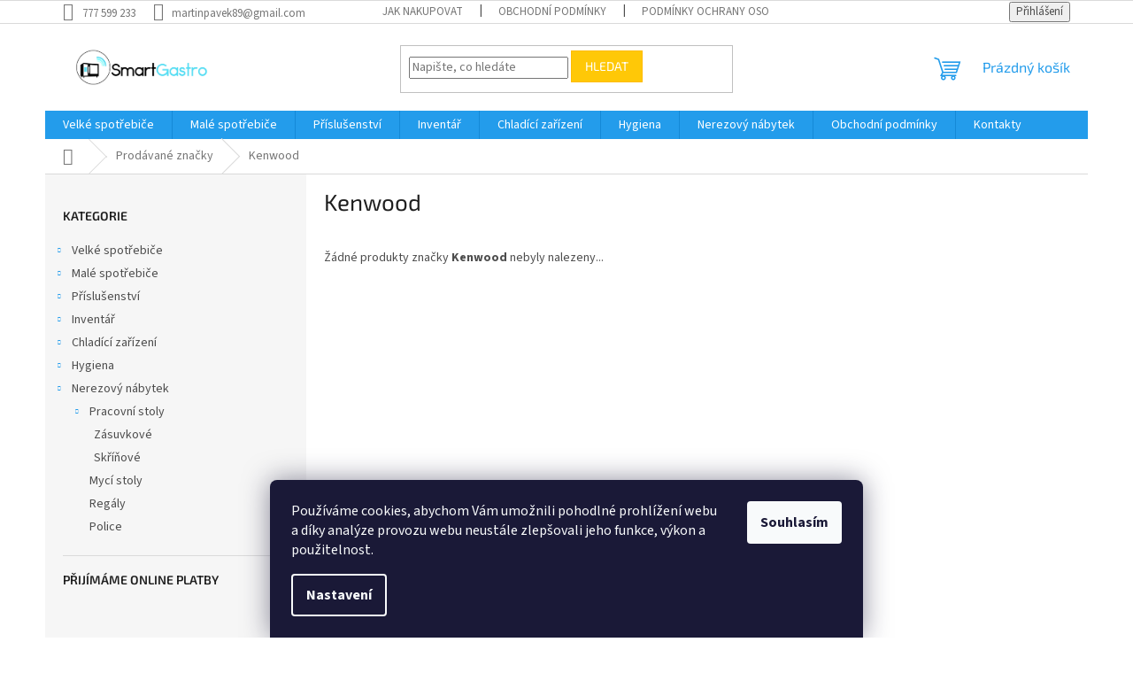

--- FILE ---
content_type: text/html; charset=utf-8
request_url: https://www.smartgastro.cz/znacka/kenwood/
body_size: 22760
content:
<!doctype html><html lang="cs" dir="ltr" class="header-background-light external-fonts-loaded"><head><meta charset="utf-8" /><meta name="viewport" content="width=device-width,initial-scale=1" /><title>Kenwood - Smart Gastro</title><link rel="preconnect" href="https://cdn.myshoptet.com" /><link rel="dns-prefetch" href="https://cdn.myshoptet.com" /><link rel="preload" href="https://cdn.myshoptet.com/prj/dist/master/cms/libs/jquery/jquery-1.11.3.min.js" as="script" /><link href="https://cdn.myshoptet.com/prj/dist/master/cms/templates/frontend_templates/shared/css/font-face/source-sans-3.css" rel="stylesheet"><link href="https://cdn.myshoptet.com/prj/dist/master/cms/templates/frontend_templates/shared/css/font-face/exo-2.css" rel="stylesheet"><link href="https://cdn.myshoptet.com/prj/dist/master/shop/dist/font-shoptet-11.css.62c94c7785ff2cea73b2.css" rel="stylesheet"><script>
dataLayer = [];
dataLayer.push({'shoptet' : {
    "pageId": -24,
    "pageType": "article",
    "currency": "CZK",
    "currencyInfo": {
        "decimalSeparator": ",",
        "exchangeRate": 1,
        "priceDecimalPlaces": 2,
        "symbol": "K\u010d",
        "symbolLeft": 0,
        "thousandSeparator": " "
    },
    "language": "cs",
    "projectId": 386988,
    "cartInfo": {
        "id": null,
        "freeShipping": false,
        "freeShippingFrom": null,
        "leftToFreeGift": {
            "formattedPrice": "0 K\u010d",
            "priceLeft": 0
        },
        "freeGift": false,
        "leftToFreeShipping": {
            "priceLeft": null,
            "dependOnRegion": null,
            "formattedPrice": null
        },
        "discountCoupon": [],
        "getNoBillingShippingPrice": {
            "withoutVat": 0,
            "vat": 0,
            "withVat": 0
        },
        "cartItems": [],
        "taxMode": "ORDINARY"
    },
    "cart": [],
    "customer": {
        "priceRatio": 1,
        "priceListId": 1,
        "groupId": null,
        "registered": false,
        "mainAccount": false
    }
}});
dataLayer.push({'cookie_consent' : {
    "marketing": "denied",
    "analytics": "denied"
}});
document.addEventListener('DOMContentLoaded', function() {
    shoptet.consent.onAccept(function(agreements) {
        if (agreements.length == 0) {
            return;
        }
        dataLayer.push({
            'cookie_consent' : {
                'marketing' : (agreements.includes(shoptet.config.cookiesConsentOptPersonalisation)
                    ? 'granted' : 'denied'),
                'analytics': (agreements.includes(shoptet.config.cookiesConsentOptAnalytics)
                    ? 'granted' : 'denied')
            },
            'event': 'cookie_consent'
        });
    });
});
</script>
<meta property="og:type" content="website"><meta property="og:site_name" content="smartgastro.cz"><meta property="og:url" content="https://www.smartgastro.cz/znacka/kenwood/"><meta property="og:title" content="Kenwood - Smart Gastro"><meta name="author" content="Smart Gastro"><meta name="web_author" content="Shoptet.cz"><meta name="dcterms.rightsHolder" content="www.smartgastro.cz"><meta name="robots" content="index,follow"><meta property="og:image" content="https://cdn.myshoptet.com/usr/www.smartgastro.cz/user/front_images/ogImage/hp.png?t=1769070819"><meta property="og:description" content="Kenwood"><meta name="description" content="Kenwood"><style>:root {--color-primary: #239ceb;--color-primary-h: 204;--color-primary-s: 83%;--color-primary-l: 53%;--color-primary-hover: #1997e5;--color-primary-hover-h: 203;--color-primary-hover-s: 80%;--color-primary-hover-l: 50%;--color-secondary: #468c98;--color-secondary-h: 189;--color-secondary-s: 37%;--color-secondary-l: 44%;--color-secondary-hover: #3b7580;--color-secondary-hover-h: 190;--color-secondary-hover-s: 37%;--color-secondary-hover-l: 37%;--color-tertiary: #ffc807;--color-tertiary-h: 47;--color-tertiary-s: 100%;--color-tertiary-l: 51%;--color-tertiary-hover: #ffbb00;--color-tertiary-hover-h: 44;--color-tertiary-hover-s: 100%;--color-tertiary-hover-l: 50%;--color-header-background: #ffffff;--template-font: "Source Sans 3";--template-headings-font: "Exo 2";--header-background-url: none;--cookies-notice-background: #1A1937;--cookies-notice-color: #F8FAFB;--cookies-notice-button-hover: #f5f5f5;--cookies-notice-link-hover: #27263f;--templates-update-management-preview-mode-content: "Náhled aktualizací šablony je aktivní pro váš prohlížeč."}</style>
    
    <link href="https://cdn.myshoptet.com/prj/dist/master/shop/dist/main-11.less.5a24dcbbdabfd189c152.css" rel="stylesheet" />
                <link href="https://cdn.myshoptet.com/prj/dist/master/shop/dist/mobile-header-v1-11.less.1ee105d41b5f713c21aa.css" rel="stylesheet" />
    
    <script>var shoptet = shoptet || {};</script>
    <script src="https://cdn.myshoptet.com/prj/dist/master/shop/dist/main-3g-header.js.05f199e7fd2450312de2.js"></script>
<!-- User include --><!-- /User include --><link rel="shortcut icon" href="/favicon.ico" type="image/x-icon" /><link rel="canonical" href="https://www.smartgastro.cz/znacka/kenwood/" />    <script>
        var _hwq = _hwq || [];
        _hwq.push(['setKey', '649921664B22334B4D207F35EA410996']);
        _hwq.push(['setTopPos', '0']);
        _hwq.push(['showWidget', '22']);
        (function() {
            var ho = document.createElement('script');
            ho.src = 'https://cz.im9.cz/direct/i/gjs.php?n=wdgt&sak=649921664B22334B4D207F35EA410996';
            var s = document.getElementsByTagName('script')[0]; s.parentNode.insertBefore(ho, s);
        })();
    </script>
</head><body class="desktop id--24 in-znacka template-11 type-manufacturer-detail multiple-columns-body columns-3 ums_forms_redesign--off ums_a11y_category_page--on ums_discussion_rating_forms--off ums_flags_display_unification--on ums_a11y_login--on mobile-header-version-1"><noscript>
    <style>
        #header {
            padding-top: 0;
            position: relative !important;
            top: 0;
        }
        .header-navigation {
            position: relative !important;
        }
        .overall-wrapper {
            margin: 0 !important;
        }
        body:not(.ready) {
            visibility: visible !important;
        }
    </style>
    <div class="no-javascript">
        <div class="no-javascript__title">Musíte změnit nastavení vašeho prohlížeče</div>
        <div class="no-javascript__text">Podívejte se na: <a href="https://www.google.com/support/bin/answer.py?answer=23852">Jak povolit JavaScript ve vašem prohlížeči</a>.</div>
        <div class="no-javascript__text">Pokud používáte software na blokování reklam, může být nutné povolit JavaScript z této stránky.</div>
        <div class="no-javascript__text">Děkujeme.</div>
    </div>
</noscript>

        <div id="fb-root"></div>
        <script>
            window.fbAsyncInit = function() {
                FB.init({
//                    appId            : 'your-app-id',
                    autoLogAppEvents : true,
                    xfbml            : true,
                    version          : 'v19.0'
                });
            };
        </script>
        <script async defer crossorigin="anonymous" src="https://connect.facebook.net/cs_CZ/sdk.js"></script>    <div class="siteCookies siteCookies--bottom siteCookies--dark js-siteCookies" role="dialog" data-testid="cookiesPopup" data-nosnippet>
        <div class="siteCookies__form">
            <div class="siteCookies__content">
                <div class="siteCookies__text">
                    Používáme cookies, abychom Vám umožnili pohodlné prohlížení webu a díky analýze provozu webu neustále zlepšovali jeho funkce, výkon a použitelnost.
                </div>
                <p class="siteCookies__links">
                    <button class="siteCookies__link js-cookies-settings" aria-label="Nastavení cookies" data-testid="cookiesSettings">Nastavení</button>
                </p>
            </div>
            <div class="siteCookies__buttonWrap">
                                <button class="siteCookies__button js-cookiesConsentSubmit" value="all" aria-label="Přijmout cookies" data-testid="buttonCookiesAccept">Souhlasím</button>
            </div>
        </div>
        <script>
            document.addEventListener("DOMContentLoaded", () => {
                const siteCookies = document.querySelector('.js-siteCookies');
                document.addEventListener("scroll", shoptet.common.throttle(() => {
                    const st = document.documentElement.scrollTop;
                    if (st > 1) {
                        siteCookies.classList.add('siteCookies--scrolled');
                    } else {
                        siteCookies.classList.remove('siteCookies--scrolled');
                    }
                }, 100));
            });
        </script>
    </div>
<a href="#content" class="skip-link sr-only">Přejít na obsah</a><div class="overall-wrapper"><div class="user-action"><div class="container">
    <div class="user-action-in">
                    <div id="login" class="user-action-login popup-widget login-widget" role="dialog" aria-labelledby="loginHeading">
        <div class="popup-widget-inner">
                            <h2 id="loginHeading">Přihlášení k vašemu účtu</h2><div id="customerLogin"><form action="/action/Customer/Login/" method="post" id="formLoginIncluded" class="csrf-enabled formLogin" data-testid="formLogin"><input type="hidden" name="referer" value="" /><div class="form-group"><div class="input-wrapper email js-validated-element-wrapper no-label"><input type="email" name="email" class="form-control" autofocus placeholder="E-mailová adresa (např. jan@novak.cz)" data-testid="inputEmail" autocomplete="email" required /></div></div><div class="form-group"><div class="input-wrapper password js-validated-element-wrapper no-label"><input type="password" name="password" class="form-control" placeholder="Heslo" data-testid="inputPassword" autocomplete="current-password" required /><span class="no-display">Nemůžete vyplnit toto pole</span><input type="text" name="surname" value="" class="no-display" /></div></div><div class="form-group"><div class="login-wrapper"><button type="submit" class="btn btn-secondary btn-text btn-login" data-testid="buttonSubmit">Přihlásit se</button><div class="password-helper"><a href="/registrace/" data-testid="signup" rel="nofollow">Nová registrace</a><a href="/klient/zapomenute-heslo/" rel="nofollow">Zapomenuté heslo</a></div></div></div></form>
</div>                    </div>
    </div>

                            <div id="cart-widget" class="user-action-cart popup-widget cart-widget loader-wrapper" data-testid="popupCartWidget" role="dialog" aria-hidden="true">
    <div class="popup-widget-inner cart-widget-inner place-cart-here">
        <div class="loader-overlay">
            <div class="loader"></div>
        </div>
    </div>

    <div class="cart-widget-button">
        <a href="/kosik/" class="btn btn-conversion" id="continue-order-button" rel="nofollow" data-testid="buttonNextStep">Pokračovat do košíku</a>
    </div>
</div>
            </div>
</div>
</div><div class="top-navigation-bar" data-testid="topNavigationBar">

    <div class="container">

        <div class="top-navigation-contacts">
            <strong>Zákaznická podpora:</strong><a href="tel:777599233" class="project-phone" aria-label="Zavolat na 777599233" data-testid="contactboxPhone"><span>777 599 233</span></a><a href="mailto:martinpavek89@gmail.com" class="project-email" data-testid="contactboxEmail"><span>martinpavek89@gmail.com</span></a>        </div>

                            <div class="top-navigation-menu">
                <div class="top-navigation-menu-trigger"></div>
                <ul class="top-navigation-bar-menu">
                                            <li class="top-navigation-menu-item-27">
                            <a href="/jak-nakupovat/">Jak nakupovat</a>
                        </li>
                                            <li class="top-navigation-menu-item-39">
                            <a href="/obchodni-podminky/">Obchodní podmínky</a>
                        </li>
                                            <li class="top-navigation-menu-item-691">
                            <a href="/podminky-ochrany-osobnich-udaju/">Podmínky ochrany osobních údajů </a>
                        </li>
                                    </ul>
                <ul class="top-navigation-bar-menu-helper"></ul>
            </div>
        
        <div class="top-navigation-tools">
            <div class="responsive-tools">
                <a href="#" class="toggle-window" data-target="search" aria-label="Hledat" data-testid="linkSearchIcon"></a>
                                                            <a href="#" class="toggle-window" data-target="login"></a>
                                                    <a href="#" class="toggle-window" data-target="navigation" aria-label="Menu" data-testid="hamburgerMenu"></a>
            </div>
                        <button class="top-nav-button top-nav-button-login toggle-window" type="button" data-target="login" aria-haspopup="dialog" aria-controls="login" aria-expanded="false" data-testid="signin"><span>Přihlášení</span></button>        </div>

    </div>

</div>
<header id="header"><div class="container navigation-wrapper">
    <div class="header-top">
        <div class="site-name-wrapper">
            <div class="site-name"><a href="/" data-testid="linkWebsiteLogo"><img src="https://cdn.myshoptet.com/usr/www.smartgastro.cz/user/logos/smartgastro_logo_horizontal.jpg" alt="Smart Gastro" fetchpriority="low" /></a></div>        </div>
        <div class="search" itemscope itemtype="https://schema.org/WebSite">
            <meta itemprop="headline" content="Prodávané značky"/><meta itemprop="url" content="https://www.smartgastro.cz"/><meta itemprop="text" content="Kenwood"/>            <form action="/action/ProductSearch/prepareString/" method="post"
    id="formSearchForm" class="search-form compact-form js-search-main"
    itemprop="potentialAction" itemscope itemtype="https://schema.org/SearchAction" data-testid="searchForm">
    <fieldset>
        <meta itemprop="target"
            content="https://www.smartgastro.cz/vyhledavani/?string={string}"/>
        <input type="hidden" name="language" value="cs"/>
        
            
<input
    type="search"
    name="string"
        class="query-input form-control search-input js-search-input"
    placeholder="Napište, co hledáte"
    autocomplete="off"
    required
    itemprop="query-input"
    aria-label="Vyhledávání"
    data-testid="searchInput"
>
            <button type="submit" class="btn btn-default" data-testid="searchBtn">Hledat</button>
        
    </fieldset>
</form>
        </div>
        <div class="navigation-buttons">
                
    <a href="/kosik/" class="btn btn-icon toggle-window cart-count" data-target="cart" data-hover="true" data-redirect="true" data-testid="headerCart" rel="nofollow" aria-haspopup="dialog" aria-expanded="false" aria-controls="cart-widget">
        
                <span class="sr-only">Nákupní košík</span>
        
            <span class="cart-price visible-lg-inline-block" data-testid="headerCartPrice">
                                    Prázdný košík                            </span>
        
    
            </a>
        </div>
    </div>
    <nav id="navigation" aria-label="Hlavní menu" data-collapsible="true"><div class="navigation-in menu"><ul class="menu-level-1" role="menubar" data-testid="headerMenuItems"><li class="menu-item-699 ext" role="none"><a href="/velke-spotrebice/" data-testid="headerMenuItem" role="menuitem" aria-haspopup="true" aria-expanded="false"><b>Velké spotřebiče</b><span class="submenu-arrow"></span></a><ul class="menu-level-2" aria-label="Velké spotřebiče" tabindex="-1" role="menu"><li class="menu-item-786 has-third-level" role="none"><a href="/konvektomaty/" class="menu-image" data-testid="headerMenuItem" tabindex="-1" aria-hidden="true"><img src="data:image/svg+xml,%3Csvg%20width%3D%22140%22%20height%3D%22100%22%20xmlns%3D%22http%3A%2F%2Fwww.w3.org%2F2000%2Fsvg%22%3E%3C%2Fsvg%3E" alt="" aria-hidden="true" width="140" height="100"  data-src="https://cdn.myshoptet.com/usr/www.smartgastro.cz/user/categories/thumb/konvektomat-unox-xevc-0711-eprm-plus-1.jpg" fetchpriority="low" /></a><div><a href="/konvektomaty/" data-testid="headerMenuItem" role="menuitem"><span>Konvektomaty</span></a>
                                                    <ul class="menu-level-3" role="menu">
                                                                    <li class="menu-item-789" role="none">
                                        <a href="/zmekcovace-vody/" data-testid="headerMenuItem" role="menuitem">
                                            Změkčovače vody</a>,                                    </li>
                                                                    <li class="menu-item-1155" role="none">
                                        <a href="/prislusenstvi-3/" data-testid="headerMenuItem" role="menuitem">
                                            Příslušenství</a>,                                    </li>
                                                                    <li class="menu-item-1140" role="none">
                                        <a href="/unox/" data-testid="headerMenuItem" role="menuitem">
                                            Unox</a>,                                    </li>
                                                                    <li class="menu-item-1020" role="none">
                                        <a href="/retigo/" data-testid="headerMenuItem" role="menuitem">
                                            Retigo</a>,                                    </li>
                                                                    <li class="menu-item-1214" role="none">
                                        <a href="/red-fox/" data-testid="headerMenuItem" role="menuitem">
                                            RED FOX</a>                                    </li>
                                                            </ul>
                        </div></li><li class="menu-item-702" role="none"><a href="/smazici-panve/" class="menu-image" data-testid="headerMenuItem" tabindex="-1" aria-hidden="true"><img src="data:image/svg+xml,%3Csvg%20width%3D%22140%22%20height%3D%22100%22%20xmlns%3D%22http%3A%2F%2Fwww.w3.org%2F2000%2Fsvg%22%3E%3C%2Fsvg%3E" alt="" aria-hidden="true" width="140" height="100"  data-src="https://cdn.myshoptet.com/usr/www.smartgastro.cz/user/categories/thumb/panev-sklopna-elektricka-br-90-80-et.jpg" fetchpriority="low" /></a><div><a href="/smazici-panve/" data-testid="headerMenuItem" role="menuitem"><span>Smažící pánve</span></a>
                        </div></li><li class="menu-item-825 has-third-level" role="none"><a href="/varne-kotle/" class="menu-image" data-testid="headerMenuItem" tabindex="-1" aria-hidden="true"><img src="data:image/svg+xml,%3Csvg%20width%3D%22140%22%20height%3D%22100%22%20xmlns%3D%22http%3A%2F%2Fwww.w3.org%2F2000%2Fsvg%22%3E%3C%2Fsvg%3E" alt="" aria-hidden="true" width="140" height="100"  data-src="https://cdn.myshoptet.com/usr/www.smartgastro.cz/user/categories/thumb/kotel-neprimy-elektricky-bi-90-100-et.jpg" fetchpriority="low" /></a><div><a href="/varne-kotle/" data-testid="headerMenuItem" role="menuitem"><span>Varné kotle</span></a>
                                                    <ul class="menu-level-3" role="menu">
                                                                    <li class="menu-item-1447" role="none">
                                        <a href="/vypustne-kohouty/" data-testid="headerMenuItem" role="menuitem">
                                            Výpustné kohouty</a>                                    </li>
                                                            </ul>
                        </div></li><li class="menu-item-807 has-third-level" role="none"><a href="/sporaky/" class="menu-image" data-testid="headerMenuItem" tabindex="-1" aria-hidden="true"><img src="data:image/svg+xml,%3Csvg%20width%3D%22140%22%20height%3D%22100%22%20xmlns%3D%22http%3A%2F%2Fwww.w3.org%2F2000%2Fsvg%22%3E%3C%2Fsvg%3E" alt="" aria-hidden="true" width="140" height="100"  data-src="https://cdn.myshoptet.com/usr/www.smartgastro.cz/user/categories/thumb/spor__k_linka_900.jpg" fetchpriority="low" /></a><div><a href="/sporaky/" data-testid="headerMenuItem" role="menuitem"><span>Sporáky</span></a>
                                                    <ul class="menu-level-3" role="menu">
                                                                    <li class="menu-item-810" role="none">
                                        <a href="/plynove-5/" data-testid="headerMenuItem" role="menuitem">
                                            Plynové</a>,                                    </li>
                                                                    <li class="menu-item-828" role="none">
                                        <a href="/elektricke-4/" data-testid="headerMenuItem" role="menuitem">
                                            Elektrické</a>,                                    </li>
                                                                    <li class="menu-item-1286" role="none">
                                        <a href="/indukcni/" data-testid="headerMenuItem" role="menuitem">
                                            Indukční</a>                                    </li>
                                                            </ul>
                        </div></li><li class="menu-item-705 has-third-level" role="none"><a href="/myci-stroje/" class="menu-image" data-testid="headerMenuItem" tabindex="-1" aria-hidden="true"><img src="data:image/svg+xml,%3Csvg%20width%3D%22140%22%20height%3D%22100%22%20xmlns%3D%22http%3A%2F%2Fwww.w3.org%2F2000%2Fsvg%22%3E%3C%2Fsvg%3E" alt="" aria-hidden="true" width="140" height="100"  data-src="https://cdn.myshoptet.com/usr/www.smartgastro.cz/user/categories/thumb/winterhalter-uc-m.jpg" fetchpriority="low" /></a><div><a href="/myci-stroje/" data-testid="headerMenuItem" role="menuitem"><span>Mycí stroje</span></a>
                                                    <ul class="menu-level-3" role="menu">
                                                                    <li class="menu-item-708" role="none">
                                        <a href="/prislusenstvi-k-myckam/" data-testid="headerMenuItem" role="menuitem">
                                            Příslušenství k myčkám</a>,                                    </li>
                                                                    <li class="menu-item-747" role="none">
                                        <a href="/tlakove-sprchy/" data-testid="headerMenuItem" role="menuitem">
                                            Tlakové sprchy</a>,                                    </li>
                                                                    <li class="menu-item-846" role="none">
                                        <a href="/mycky-skla/" data-testid="headerMenuItem" role="menuitem">
                                            Myčky skla</a>,                                    </li>
                                                                    <li class="menu-item-849" role="none">
                                        <a href="/mycky-bistro--univerzalni/" data-testid="headerMenuItem" role="menuitem">
                                            Myčky bistro (univerzální)</a>,                                    </li>
                                                                    <li class="menu-item-1047" role="none">
                                        <a href="/pruchozi-mycky/" data-testid="headerMenuItem" role="menuitem">
                                            Průchozí myčky</a>,                                    </li>
                                                                    <li class="menu-item-1050" role="none">
                                        <a href="/mycky-nadobi/" data-testid="headerMenuItem" role="menuitem">
                                            Myčky nádobí</a>,                                    </li>
                                                                    <li class="menu-item-1116" role="none">
                                        <a href="/zmekcovace-vody-2/" data-testid="headerMenuItem" role="menuitem">
                                            Změkčovače vody</a>,                                    </li>
                                                                    <li class="menu-item-1232" role="none">
                                        <a href="/na-cerne-nadobi/" data-testid="headerMenuItem" role="menuitem">
                                            Na černé nádobí</a>,                                    </li>
                                                                    <li class="menu-item-1361" role="none">
                                        <a href="/castecne-odsoleni/" data-testid="headerMenuItem" role="menuitem">
                                            Částečné odsolení</a>                                    </li>
                                                            </ul>
                        </div></li><li class="menu-item-732 has-third-level" role="none"><a href="/gyrosy/" class="menu-image" data-testid="headerMenuItem" tabindex="-1" aria-hidden="true"><img src="data:image/svg+xml,%3Csvg%20width%3D%22140%22%20height%3D%22100%22%20xmlns%3D%22http%3A%2F%2Fwww.w3.org%2F2000%2Fsvg%22%3E%3C%2Fsvg%3E" alt="" aria-hidden="true" width="140" height="100"  data-src="https://cdn.myshoptet.com/usr/www.smartgastro.cz/user/categories/thumb/gyros-gril-elektricky-potis-e4.jpg" fetchpriority="low" /></a><div><a href="/gyrosy/" data-testid="headerMenuItem" role="menuitem"><span>Gyrosy</span></a>
                                                    <ul class="menu-level-3" role="menu">
                                                                    <li class="menu-item-735" role="none">
                                        <a href="/elektricke-2/" data-testid="headerMenuItem" role="menuitem">
                                            Elektrické</a>,                                    </li>
                                                                    <li class="menu-item-738" role="none">
                                        <a href="/plynove-2/" data-testid="headerMenuItem" role="menuitem">
                                            Plynové</a>,                                    </li>
                                                                    <li class="menu-item-1029" role="none">
                                        <a href="/prislusenstvi-2/" data-testid="headerMenuItem" role="menuitem">
                                            Příslušenství</a>                                    </li>
                                                            </ul>
                        </div></li><li class="menu-item-762 has-third-level" role="none"><a href="/pizza-zarizeni/" class="menu-image" data-testid="headerMenuItem" tabindex="-1" aria-hidden="true"><img src="data:image/svg+xml,%3Csvg%20width%3D%22140%22%20height%3D%22100%22%20xmlns%3D%22http%3A%2F%2Fwww.w3.org%2F2000%2Fsvg%22%3E%3C%2Fsvg%3E" alt="" aria-hidden="true" width="140" height="100"  data-src="https://cdn.myshoptet.com/usr/www.smartgastro.cz/user/categories/thumb/pizza-pec-entrymax-6.jpg" fetchpriority="low" /></a><div><a href="/pizza-zarizeni/" data-testid="headerMenuItem" role="menuitem"><span>Pizza zařízení</span></a>
                                                    <ul class="menu-level-3" role="menu">
                                                                    <li class="menu-item-822" role="none">
                                        <a href="/pizza-stoly--vitriny/" data-testid="headerMenuItem" role="menuitem">
                                            Pizza stoly, vitríny</a>,                                    </li>
                                                                    <li class="menu-item-831" role="none">
                                        <a href="/hnetace-testa/" data-testid="headerMenuItem" role="menuitem">
                                            Hnětače těsta</a>,                                    </li>
                                                                    <li class="menu-item-867" role="none">
                                        <a href="/pizza-prislusenstvi/" data-testid="headerMenuItem" role="menuitem">
                                            Pizza příslušenství</a>,                                    </li>
                                                                    <li class="menu-item-984" role="none">
                                        <a href="/vyvalovacky-testa/" data-testid="headerMenuItem" role="menuitem">
                                            Vyvalovačky těsta</a>,                                    </li>
                                                                    <li class="menu-item-1035" role="none">
                                        <a href="/pizza-pece/" data-testid="headerMenuItem" role="menuitem">
                                            Pizza pece</a>                                    </li>
                                                            </ul>
                        </div></li><li class="menu-item-861 has-third-level" role="none"><a href="/kuchynske-roboty/" class="menu-image" data-testid="headerMenuItem" tabindex="-1" aria-hidden="true"><img src="data:image/svg+xml,%3Csvg%20width%3D%22140%22%20height%3D%22100%22%20xmlns%3D%22http%3A%2F%2Fwww.w3.org%2F2000%2Fsvg%22%3E%3C%2Fsvg%3E" alt="" aria-hidden="true" width="140" height="100"  data-src="https://cdn.myshoptet.com/usr/www.smartgastro.cz/user/categories/thumb/kuchynsky-robot-rm-60h.jpg" fetchpriority="low" /></a><div><a href="/kuchynske-roboty/" data-testid="headerMenuItem" role="menuitem"><span>Kuchyňské roboty</span></a>
                                                    <ul class="menu-level-3" role="menu">
                                                                    <li class="menu-item-864" role="none">
                                        <a href="/samostatne-stojici/" data-testid="headerMenuItem" role="menuitem">
                                            Samostatně stojící</a>,                                    </li>
                                                                    <li class="menu-item-957" role="none">
                                        <a href="/stolni-provedeni/" data-testid="headerMenuItem" role="menuitem">
                                            Stolní provedení</a>,                                    </li>
                                                                    <li class="menu-item-1379" role="none">
                                        <a href="/prislusenstvi-4/" data-testid="headerMenuItem" role="menuitem">
                                            Příslušenství</a>                                    </li>
                                                            </ul>
                        </div></li><li class="menu-item-969" role="none"><a href="/vyhrivane-vitriny/" class="menu-image" data-testid="headerMenuItem" tabindex="-1" aria-hidden="true"><img src="data:image/svg+xml,%3Csvg%20width%3D%22140%22%20height%3D%22100%22%20xmlns%3D%22http%3A%2F%2Fwww.w3.org%2F2000%2Fsvg%22%3E%3C%2Fsvg%3E" alt="" aria-hidden="true" width="140" height="100"  data-src="https://cdn.myshoptet.com/usr/www.smartgastro.cz/user/categories/thumb/nordline_rts120l.jpg" fetchpriority="low" /></a><div><a href="/vyhrivane-vitriny/" data-testid="headerMenuItem" role="menuitem"><span>Vyhřívané vitríny</span></a>
                        </div></li><li class="menu-item-981 has-third-level" role="none"><a href="/vakuove-balicky/" class="menu-image" data-testid="headerMenuItem" tabindex="-1" aria-hidden="true"><img src="data:image/svg+xml,%3Csvg%20width%3D%22140%22%20height%3D%22100%22%20xmlns%3D%22http%3A%2F%2Fwww.w3.org%2F2000%2Fsvg%22%3E%3C%2Fsvg%3E" alt="" aria-hidden="true" width="140" height="100"  data-src="https://cdn.myshoptet.com/usr/www.smartgastro.cz/user/categories/thumb/vakuova-balicka-mini-jumbo.jpg" fetchpriority="low" /></a><div><a href="/vakuove-balicky/" data-testid="headerMenuItem" role="menuitem"><span>Vakuové baličky</span></a>
                                                    <ul class="menu-level-3" role="menu">
                                                                    <li class="menu-item-1438" role="none">
                                        <a href="/prislusenstvi-k-vakuovackam/" data-testid="headerMenuItem" role="menuitem">
                                            Příslušenství k vakuovačkám</a>,                                    </li>
                                                                    <li class="menu-item-1280" role="none">
                                        <a href="/vakuove-sacky/" data-testid="headerMenuItem" role="menuitem">
                                            Vakuové sáčky</a>,                                    </li>
                                                                    <li class="menu-item-1313" role="none">
                                        <a href="/baleni-jidel/" data-testid="headerMenuItem" role="menuitem">
                                            Balení jídel</a>                                    </li>
                                                            </ul>
                        </div></li><li class="menu-item-1008" role="none"><a href="/grily-na-kurata/" class="menu-image" data-testid="headerMenuItem" tabindex="-1" aria-hidden="true"><img src="data:image/svg+xml,%3Csvg%20width%3D%22140%22%20height%3D%22100%22%20xmlns%3D%22http%3A%2F%2Fwww.w3.org%2F2000%2Fsvg%22%3E%3C%2Fsvg%3E" alt="" aria-hidden="true" width="140" height="100"  data-src="https://cdn.myshoptet.com/usr/www.smartgastro.cz/user/categories/thumb/gril-na-kurata-e-6-p.jpg" fetchpriority="low" /></a><div><a href="/grily-na-kurata/" data-testid="headerMenuItem" role="menuitem"><span>Grily na kuřata</span></a>
                        </div></li><li class="menu-item-1011" role="none"><a href="/skrabky-na-brambory/" class="menu-image" data-testid="headerMenuItem" tabindex="-1" aria-hidden="true"><img src="data:image/svg+xml,%3Csvg%20width%3D%22140%22%20height%3D%22100%22%20xmlns%3D%22http%3A%2F%2Fwww.w3.org%2F2000%2Fsvg%22%3E%3C%2Fsvg%3E" alt="" aria-hidden="true" width="140" height="100"  data-src="https://cdn.myshoptet.com/usr/www.smartgastro.cz/user/categories/thumb/__krabka_brambor_skbz_6n.jpg" fetchpriority="low" /></a><div><a href="/skrabky-na-brambory/" data-testid="headerMenuItem" role="menuitem"><span>Škrabky na brambory</span></a>
                        </div></li><li class="menu-item-1182 has-third-level" role="none"><a href="/elektricke-pece/" class="menu-image" data-testid="headerMenuItem" tabindex="-1" aria-hidden="true"><img src="data:image/svg+xml,%3Csvg%20width%3D%22140%22%20height%3D%22100%22%20xmlns%3D%22http%3A%2F%2Fwww.w3.org%2F2000%2Fsvg%22%3E%3C%2Fsvg%3E" alt="" aria-hidden="true" width="140" height="100"  data-src="https://cdn.myshoptet.com/usr/www.smartgastro.cz/user/categories/thumb/bakertop-xebc_06eu_eprm.jpg" fetchpriority="low" /></a><div><a href="/elektricke-pece/" data-testid="headerMenuItem" role="menuitem"><span>Elektrické pece</span></a>
                                                    <ul class="menu-level-3" role="menu">
                                                                    <li class="menu-item-1185" role="none">
                                        <a href="/bakertop/" data-testid="headerMenuItem" role="menuitem">
                                            BAKERTOP</a>,                                    </li>
                                                                    <li class="menu-item-1298" role="none">
                                        <a href="/horkovzdusne/" data-testid="headerMenuItem" role="menuitem">
                                            Horkovzdušné</a>,                                    </li>
                                                                    <li class="menu-item-1337" role="none">
                                        <a href="/bakerlux-shop-pro/" data-testid="headerMenuItem" role="menuitem">
                                            BAKERLUX SHOP.Pro</a>                                    </li>
                                                            </ul>
                        </div></li></ul></li>
<li class="menu-item-711 ext" role="none"><a href="/male-spotrebice/" data-testid="headerMenuItem" role="menuitem" aria-haspopup="true" aria-expanded="false"><b>Malé spotřebiče</b><span class="submenu-arrow"></span></a><ul class="menu-level-2" aria-label="Malé spotřebiče" tabindex="-1" role="menu"><li class="menu-item-717 has-third-level" role="none"><a href="/varice-testovin--ryze/" class="menu-image" data-testid="headerMenuItem" tabindex="-1" aria-hidden="true"><img src="data:image/svg+xml,%3Csvg%20width%3D%22140%22%20height%3D%22100%22%20xmlns%3D%22http%3A%2F%2Fwww.w3.org%2F2000%2Fsvg%22%3E%3C%2Fsvg%3E" alt="" aria-hidden="true" width="140" height="100"  data-src="https://cdn.myshoptet.com/usr/www.smartgastro.cz/user/categories/thumb/va__i___testovin_vt7004.jpg" fetchpriority="low" /></a><div><a href="/varice-testovin--ryze/" data-testid="headerMenuItem" role="menuitem"><span>Vařiče těstovin, rýže</span></a>
                                                    <ul class="menu-level-3" role="menu">
                                                                    <li class="menu-item-720" role="none">
                                        <a href="/elektricke/" data-testid="headerMenuItem" role="menuitem">
                                            Elektrické</a>,                                    </li>
                                                                    <li class="menu-item-723" role="none">
                                        <a href="/plynove/" data-testid="headerMenuItem" role="menuitem">
                                            Plynové</a>,                                    </li>
                                                                    <li class="menu-item-906" role="none">
                                        <a href="/kose/" data-testid="headerMenuItem" role="menuitem">
                                            Koše</a>                                    </li>
                                                            </ul>
                        </div></li><li class="menu-item-741 has-third-level" role="none"><a href="/fritezy/" class="menu-image" data-testid="headerMenuItem" tabindex="-1" aria-hidden="true"><img src="data:image/svg+xml,%3Csvg%20width%3D%22140%22%20height%3D%22100%22%20xmlns%3D%22http%3A%2F%2Fwww.w3.org%2F2000%2Fsvg%22%3E%3C%2Fsvg%3E" alt="" aria-hidden="true" width="140" height="100"  data-src="https://cdn.myshoptet.com/usr/www.smartgastro.cz/user/categories/thumb/friteza_movilfrit_230v.jpg" fetchpriority="low" /></a><div><a href="/fritezy/" data-testid="headerMenuItem" role="menuitem"><span>Fritézy</span></a>
                                                    <ul class="menu-level-3" role="menu">
                                                                    <li class="menu-item-744" role="none">
                                        <a href="/plynove-3/" data-testid="headerMenuItem" role="menuitem">
                                            Plynové</a>,                                    </li>
                                                                    <li class="menu-item-759" role="none">
                                        <a href="/elektricke-3/" data-testid="headerMenuItem" role="menuitem">
                                            Elektrické</a>,                                    </li>
                                                                    <li class="menu-item-1146" role="none">
                                        <a href="/vodni-fritezy/" data-testid="headerMenuItem" role="menuitem">
                                            Vodní fritézy</a>                                    </li>
                                                            </ul>
                        </div></li><li class="menu-item-756 has-third-level" role="none"><a href="/salamandery/" class="menu-image" data-testid="headerMenuItem" tabindex="-1" aria-hidden="true"><img src="data:image/svg+xml,%3Csvg%20width%3D%22140%22%20height%3D%22100%22%20xmlns%3D%22http%3A%2F%2Fwww.w3.org%2F2000%2Fsvg%22%3E%3C%2Fsvg%3E" alt="" aria-hidden="true" width="140" height="100"  data-src="https://cdn.myshoptet.com/usr/www.smartgastro.cz/user/categories/thumb/salamandr_se_70.jpg" fetchpriority="low" /></a><div><a href="/salamandery/" data-testid="headerMenuItem" role="menuitem"><span>Salamandery</span></a>
                                                    <ul class="menu-level-3" role="menu">
                                                                    <li class="menu-item-795" role="none">
                                        <a href="/posuvny-rost/" data-testid="headerMenuItem" role="menuitem">
                                            Posuvný rošt</a>,                                    </li>
                                                                    <li class="menu-item-798" role="none">
                                        <a href="/pevny-rost/" data-testid="headerMenuItem" role="menuitem">
                                            Pevný rošt</a>                                    </li>
                                                            </ul>
                        </div></li><li class="menu-item-765 has-third-level" role="none"><a href="/grily--taly-a-plotny/" class="menu-image" data-testid="headerMenuItem" tabindex="-1" aria-hidden="true"><img src="data:image/svg+xml,%3Csvg%20width%3D%22140%22%20height%3D%22100%22%20xmlns%3D%22http%3A%2F%2Fwww.w3.org%2F2000%2Fsvg%22%3E%3C%2Fsvg%3E" alt="" aria-hidden="true" width="140" height="100"  data-src="https://cdn.myshoptet.com/usr/www.smartgastro.cz/user/categories/thumb/grilovac___deska_hladk___gdhl33g.jpg" fetchpriority="low" /></a><div><a href="/grily--taly-a-plotny/" data-testid="headerMenuItem" role="menuitem"><span>Grily, tály a plotny</span></a>
                                                    <ul class="menu-level-3" role="menu">
                                                                    <li class="menu-item-768" role="none">
                                        <a href="/plynove-4/" data-testid="headerMenuItem" role="menuitem">
                                            Plynové</a>,                                    </li>
                                                                    <li class="menu-item-783" role="none">
                                        <a href="/steakove-grily/" data-testid="headerMenuItem" role="menuitem">
                                            Steakové grily</a>,                                    </li>
                                                                    <li class="menu-item-792" role="none">
                                        <a href="/kontaktni-grily/" data-testid="headerMenuItem" role="menuitem">
                                            Kontaktní grily</a>,                                    </li>
                                                                    <li class="menu-item-840" role="none">
                                        <a href="/elektricke-5/" data-testid="headerMenuItem" role="menuitem">
                                            Elektrické</a>,                                    </li>
                                                                    <li class="menu-item-852" role="none">
                                        <a href="/lavove-grily/" data-testid="headerMenuItem" role="menuitem">
                                            Lávové grily</a>,                                    </li>
                                                                    <li class="menu-item-1032" role="none">
                                        <a href="/indukcni-plotny/" data-testid="headerMenuItem" role="menuitem">
                                            Indukční plotny</a>                                    </li>
                                                            </ul>
                        </div></li><li class="menu-item-780" role="none"><a href="/hot-dogy/" class="menu-image" data-testid="headerMenuItem" tabindex="-1" aria-hidden="true"><img src="data:image/svg+xml,%3Csvg%20width%3D%22140%22%20height%3D%22100%22%20xmlns%3D%22http%3A%2F%2Fwww.w3.org%2F2000%2Fsvg%22%3E%3C%2Fsvg%3E" alt="" aria-hidden="true" width="140" height="100"  data-src="https://cdn.myshoptet.com/usr/www.smartgastro.cz/user/categories/thumb/hot_dog.jpg" fetchpriority="low" /></a><div><a href="/hot-dogy/" data-testid="headerMenuItem" role="menuitem"><span>Hot - dogy</span></a>
                        </div></li><li class="menu-item-816 has-third-level" role="none"><a href="/holdomat--udrzovace/" class="menu-image" data-testid="headerMenuItem" tabindex="-1" aria-hidden="true"><img src="data:image/svg+xml,%3Csvg%20width%3D%22140%22%20height%3D%22100%22%20xmlns%3D%22http%3A%2F%2Fwww.w3.org%2F2000%2Fsvg%22%3E%3C%2Fsvg%3E" alt="" aria-hidden="true" width="140" height="100"  data-src="https://cdn.myshoptet.com/usr/www.smartgastro.cz/user/categories/thumb/holdomat-retigo-411-.jpg" fetchpriority="low" /></a><div><a href="/holdomat--udrzovace/" data-testid="headerMenuItem" role="menuitem"><span>Holdomat, udržovače</span></a>
                                                    <ul class="menu-level-3" role="menu">
                                                                    <li class="menu-item-1435" role="none">
                                        <a href="/dily-ke-caldolux/" data-testid="headerMenuItem" role="menuitem">
                                            Díly ke Caldolux</a>                                    </li>
                                                            </ul>
                        </div></li><li class="menu-item-855 has-third-level" role="none"><a href="/narezove-stroje/" class="menu-image" data-testid="headerMenuItem" tabindex="-1" aria-hidden="true"><img src="data:image/svg+xml,%3Csvg%20width%3D%22140%22%20height%3D%22100%22%20xmlns%3D%22http%3A%2F%2Fwww.w3.org%2F2000%2Fsvg%22%3E%3C%2Fsvg%3E" alt="" aria-hidden="true" width="140" height="100"  data-src="https://cdn.myshoptet.com/usr/www.smartgastro.cz/user/categories/thumb/narezovy-stroj-gms-250z-doprava-zdarma.jpg" fetchpriority="low" /></a><div><a href="/narezove-stroje/" data-testid="headerMenuItem" role="menuitem"><span>Nářezové stroje</span></a>
                                                    <ul class="menu-level-3" role="menu">
                                                                    <li class="menu-item-858" role="none">
                                        <a href="/snekovy-prevod/" data-testid="headerMenuItem" role="menuitem">
                                            Šnekový převod</a>,                                    </li>
                                                                    <li class="menu-item-870" role="none">
                                        <a href="/reminkovy-prevod/" data-testid="headerMenuItem" role="menuitem">
                                            Řemínkový převod</a>,                                    </li>
                                                                    <li class="menu-item-1385" role="none">
                                        <a href="/prislusenstvi-k-narezakum/" data-testid="headerMenuItem" role="menuitem">
                                            Příslušenství k nářezákům</a>                                    </li>
                                                            </ul>
                        </div></li><li class="menu-item-912" role="none"><a href="/mlynky-na-maso/" class="menu-image" data-testid="headerMenuItem" tabindex="-1" aria-hidden="true"><img src="data:image/svg+xml,%3Csvg%20width%3D%22140%22%20height%3D%22100%22%20xmlns%3D%22http%3A%2F%2Fwww.w3.org%2F2000%2Fsvg%22%3E%3C%2Fsvg%3E" alt="" aria-hidden="true" width="140" height="100"  data-src="https://cdn.myshoptet.com/usr/www.smartgastro.cz/user/categories/thumb/rezacky-masa-p-98-u3.jpg" fetchpriority="low" /></a><div><a href="/mlynky-na-maso/" data-testid="headerMenuItem" role="menuitem"><span>Mlýnky na maso</span></a>
                        </div></li><li class="menu-item-915 has-third-level" role="none"><a href="/krouhace-zeleniny--kutry/" class="menu-image" data-testid="headerMenuItem" tabindex="-1" aria-hidden="true"><img src="data:image/svg+xml,%3Csvg%20width%3D%22140%22%20height%3D%22100%22%20xmlns%3D%22http%3A%2F%2Fwww.w3.org%2F2000%2Fsvg%22%3E%3C%2Fsvg%3E" alt="" aria-hidden="true" width="140" height="100"  data-src="https://cdn.myshoptet.com/usr/www.smartgastro.cz/user/categories/thumb/robot_coupe_cl50.jpg" fetchpriority="low" /></a><div><a href="/krouhace-zeleniny--kutry/" data-testid="headerMenuItem" role="menuitem"><span>Krouhače zeleniny, kutry</span></a>
                                                    <ul class="menu-level-3" role="menu">
                                                                    <li class="menu-item-1355" role="none">
                                        <a href="/prislusenstvi-a-disky/" data-testid="headerMenuItem" role="menuitem">
                                            Příslušenství a disky</a>                                    </li>
                                                            </ul>
                        </div></li><li class="menu-item-930" role="none"><a href="/stolicky-a-horaky/" class="menu-image" data-testid="headerMenuItem" tabindex="-1" aria-hidden="true"><img src="data:image/svg+xml,%3Csvg%20width%3D%22140%22%20height%3D%22100%22%20xmlns%3D%22http%3A%2F%2Fwww.w3.org%2F2000%2Fsvg%22%3E%3C%2Fsvg%3E" alt="" aria-hidden="true" width="140" height="100"  data-src="https://cdn.myshoptet.com/usr/www.smartgastro.cz/user/categories/thumb/plynova_stolicka_ngetl_55.jpg" fetchpriority="low" /></a><div><a href="/stolicky-a-horaky/" data-testid="headerMenuItem" role="menuitem"><span>Stoličky a hořáky</span></a>
                        </div></li><li class="menu-item-954 has-third-level" role="none"><a href="/odstavovace--mixery/" class="menu-image" data-testid="headerMenuItem" tabindex="-1" aria-hidden="true"><img src="data:image/svg+xml,%3Csvg%20width%3D%22140%22%20height%3D%22100%22%20xmlns%3D%22http%3A%2F%2Fwww.w3.org%2F2000%2Fsvg%22%3E%3C%2Fsvg%3E" alt="" aria-hidden="true" width="140" height="100"  data-src="https://cdn.myshoptet.com/usr/www.smartgastro.cz/user/categories/thumb/robot-coupe-mp-350-ultra.jpg" fetchpriority="low" /></a><div><a href="/odstavovace--mixery/" data-testid="headerMenuItem" role="menuitem"><span>Odšťavovače, mixéry</span></a>
                                                    <ul class="menu-level-3" role="menu">
                                                                    <li class="menu-item-1400" role="none">
                                        <a href="/ponorne-mixery/" data-testid="headerMenuItem" role="menuitem">
                                            Ponorné mixéry</a>                                    </li>
                                                            </ul>
                        </div></li><li class="menu-item-960 has-third-level" role="none"><a href="/kavovary/" class="menu-image" data-testid="headerMenuItem" tabindex="-1" aria-hidden="true"><img src="data:image/svg+xml,%3Csvg%20width%3D%22140%22%20height%3D%22100%22%20xmlns%3D%22http%3A%2F%2Fwww.w3.org%2F2000%2Fsvg%22%3E%3C%2Fsvg%3E" alt="" aria-hidden="true" width="140" height="100"  data-src="https://cdn.myshoptet.com/usr/www.smartgastro.cz/user/categories/thumb/kavovar-jednopakovy-cerny-emc-1p-b-c-red-fox.jpg" fetchpriority="low" /></a><div><a href="/kavovary/" data-testid="headerMenuItem" role="menuitem"><span>Kávovary</span></a>
                                                    <ul class="menu-level-3" role="menu">
                                                                    <li class="menu-item-999" role="none">
                                        <a href="/pakove/" data-testid="headerMenuItem" role="menuitem">
                                            Pákové</a>,                                    </li>
                                                                    <li class="menu-item-1002" role="none">
                                        <a href="/mlynky-na-kavu/" data-testid="headerMenuItem" role="menuitem">
                                            Mlýnky na kávu</a>,                                    </li>
                                                                    <li class="menu-item-1038" role="none">
                                        <a href="/automaticke/" data-testid="headerMenuItem" role="menuitem">
                                            Automatické</a>,                                    </li>
                                                                    <li class="menu-item-1056" role="none">
                                        <a href="/frapovace/" data-testid="headerMenuItem" role="menuitem">
                                            Frapovače</a>,                                    </li>
                                                                    <li class="menu-item-1349" role="none">
                                        <a href="/potreby-pro-baristy/" data-testid="headerMenuItem" role="menuitem">
                                            Potřeby pro baristy</a>,                                    </li>
                                                                    <li class="menu-item-1420" role="none">
                                        <a href="/moka-express/" data-testid="headerMenuItem" role="menuitem">
                                            Moka Express</a>                                    </li>
                                                            </ul>
                        </div></li><li class="menu-item-972" role="none"><a href="/mikrovlnne-trouby/" class="menu-image" data-testid="headerMenuItem" tabindex="-1" aria-hidden="true"><img src="data:image/svg+xml,%3Csvg%20width%3D%22140%22%20height%3D%22100%22%20xmlns%3D%22http%3A%2F%2Fwww.w3.org%2F2000%2Fsvg%22%3E%3C%2Fsvg%3E" alt="" aria-hidden="true" width="140" height="100"  data-src="https://cdn.myshoptet.com/usr/www.smartgastro.cz/user/categories/thumb/mikrovlnna-trouba-cm-1919.jpg" fetchpriority="low" /></a><div><a href="/mikrovlnne-trouby/" data-testid="headerMenuItem" role="menuitem"><span>Mikrovlnné trouby</span></a>
                        </div></li></ul></li>
<li class="menu-item-726 ext" role="none"><a href="/prislusenstvi/" data-testid="headerMenuItem" role="menuitem" aria-haspopup="true" aria-expanded="false"><b>Příslušenství</b><span class="submenu-arrow"></span></a><ul class="menu-level-2" aria-label="Příslušenství" tabindex="-1" role="menu"><li class="menu-item-729" role="none"><a href="/palacinkovace/" class="menu-image" data-testid="headerMenuItem" tabindex="-1" aria-hidden="true"><img src="data:image/svg+xml,%3Csvg%20width%3D%22140%22%20height%3D%22100%22%20xmlns%3D%22http%3A%2F%2Fwww.w3.org%2F2000%2Fsvg%22%3E%3C%2Fsvg%3E" alt="" aria-hidden="true" width="140" height="100"  data-src="https://cdn.myshoptet.com/usr/www.smartgastro.cz/user/categories/thumb/palacinkovac-dvojity-cre-235.jpg" fetchpriority="low" /></a><div><a href="/palacinkovace/" data-testid="headerMenuItem" role="menuitem"><span>Palačinkovače</span></a>
                        </div></li><li class="menu-item-750 has-third-level" role="none"><a href="/vodni-lazne--ohrivace-taliru/" class="menu-image" data-testid="headerMenuItem" tabindex="-1" aria-hidden="true"><img src="data:image/svg+xml,%3Csvg%20width%3D%22140%22%20height%3D%22100%22%20xmlns%3D%22http%3A%2F%2Fwww.w3.org%2F2000%2Fsvg%22%3E%3C%2Fsvg%3E" alt="" aria-hidden="true" width="140" height="100"  data-src="https://cdn.myshoptet.com/usr/www.smartgastro.cz/user/categories/thumb/vodni-lazen-pojizdna-vlpk-3120.jpg" fetchpriority="low" /></a><div><a href="/vodni-lazne--ohrivace-taliru/" data-testid="headerMenuItem" role="menuitem"><span>Vodní lázně, ohřívače talířů</span></a>
                                                    <ul class="menu-level-3" role="menu">
                                                                    <li class="menu-item-753" role="none">
                                        <a href="/stolni/" data-testid="headerMenuItem" role="menuitem">
                                            Stolní</a>,                                    </li>
                                                                    <li class="menu-item-963" role="none">
                                        <a href="/pojizdne/" data-testid="headerMenuItem" role="menuitem">
                                            Pojízdné</a>                                    </li>
                                                            </ul>
                        </div></li><li class="menu-item-813" role="none"><a href="/termoporty/" class="menu-image" data-testid="headerMenuItem" tabindex="-1" aria-hidden="true"><img src="data:image/svg+xml,%3Csvg%20width%3D%22140%22%20height%3D%22100%22%20xmlns%3D%22http%3A%2F%2Fwww.w3.org%2F2000%2Fsvg%22%3E%3C%2Fsvg%3E" alt="" aria-hidden="true" width="140" height="100"  data-src="https://cdn.myshoptet.com/usr/www.smartgastro.cz/user/categories/thumb/termoport-gn-1-1-cop.jpg" fetchpriority="low" /></a><div><a href="/termoporty/" data-testid="headerMenuItem" role="menuitem"><span>Termoporty</span></a>
                        </div></li><li class="menu-item-900" role="none"><a href="/kotliky/" class="menu-image" data-testid="headerMenuItem" tabindex="-1" aria-hidden="true"><img src="data:image/svg+xml,%3Csvg%20width%3D%22140%22%20height%3D%22100%22%20xmlns%3D%22http%3A%2F%2Fwww.w3.org%2F2000%2Fsvg%22%3E%3C%2Fsvg%3E" alt="" aria-hidden="true" width="140" height="100"  data-src="https://cdn.myshoptet.com/usr/www.smartgastro.cz/user/categories/thumb/kotlik-elektricky-na-polevku-sb-10.jpg" fetchpriority="low" /></a><div><a href="/kotliky/" data-testid="headerMenuItem" role="menuitem"><span>Kotlíky</span></a>
                        </div></li><li class="menu-item-918" role="none"><a href="/chafingy/" class="menu-image" data-testid="headerMenuItem" tabindex="-1" aria-hidden="true"><img src="data:image/svg+xml,%3Csvg%20width%3D%22140%22%20height%3D%22100%22%20xmlns%3D%22http%3A%2F%2Fwww.w3.org%2F2000%2Fsvg%22%3E%3C%2Fsvg%3E" alt="" aria-hidden="true" width="140" height="100"  data-src="https://cdn.myshoptet.com/usr/www.smartgastro.cz/user/categories/thumb/chafing-kulaty-4-l.jpg" fetchpriority="low" /></a><div><a href="/chafingy/" data-testid="headerMenuItem" role="menuitem"><span>Chafingy</span></a>
                        </div></li><li class="menu-item-921 has-third-level" role="none"><a href="/nerezove-produkty/" class="menu-image" data-testid="headerMenuItem" tabindex="-1" aria-hidden="true"><img src="data:image/svg+xml,%3Csvg%20width%3D%22140%22%20height%3D%22100%22%20xmlns%3D%22http%3A%2F%2Fwww.w3.org%2F2000%2Fsvg%22%3E%3C%2Fsvg%3E" alt="" aria-hidden="true" width="140" height="100"  data-src="https://cdn.myshoptet.com/usr/www.smartgastro.cz/user/categories/thumb/servirovaci_vozik_2p.jpg" fetchpriority="low" /></a><div><a href="/nerezove-produkty/" data-testid="headerMenuItem" role="menuitem"><span>Nerezové produkty</span></a>
                                                    <ul class="menu-level-3" role="menu">
                                                                    <li class="menu-item-924" role="none">
                                        <a href="/myci-stoly/" data-testid="headerMenuItem" role="menuitem">
                                            Mycí stoly</a>,                                    </li>
                                                                    <li class="menu-item-966" role="none">
                                        <a href="/voziky-servirovaci/" data-testid="headerMenuItem" role="menuitem">
                                            Vozíky servírovací</a>                                    </li>
                                                            </ul>
                        </div></li><li class="menu-item-945" role="none"><a href="/varne-termosy/" class="menu-image" data-testid="headerMenuItem" tabindex="-1" aria-hidden="true"><img src="data:image/svg+xml,%3Csvg%20width%3D%22140%22%20height%3D%22100%22%20xmlns%3D%22http%3A%2F%2Fwww.w3.org%2F2000%2Fsvg%22%3E%3C%2Fsvg%3E" alt="" aria-hidden="true" width="140" height="100"  data-src="https://cdn.myshoptet.com/usr/www.smartgastro.cz/user/categories/thumb/termos-na-teple-a-studene-napoje-13-l.jpg" fetchpriority="low" /></a><div><a href="/varne-termosy/" data-testid="headerMenuItem" role="menuitem"><span>Varné termosy</span></a>
                        </div></li><li class="menu-item-1158 has-third-level" role="none"><a href="/reznicke-spalky/" class="menu-image" data-testid="headerMenuItem" tabindex="-1" aria-hidden="true"><img src="data:image/svg+xml,%3Csvg%20width%3D%22140%22%20height%3D%22100%22%20xmlns%3D%22http%3A%2F%2Fwww.w3.org%2F2000%2Fsvg%22%3E%3C%2Fsvg%3E" alt="" aria-hidden="true" width="140" height="100"  data-src="https://cdn.myshoptet.com/usr/www.smartgastro.cz/user/categories/thumb/spalek-bukovy-70-70-23.jpg" fetchpriority="low" /></a><div><a href="/reznicke-spalky/" data-testid="headerMenuItem" role="menuitem"><span>Řeznické špalky</span></a>
                                                    <ul class="menu-level-3" role="menu">
                                                                    <li class="menu-item-1161" role="none">
                                        <a href="/plastove/" data-testid="headerMenuItem" role="menuitem">
                                            Plastové</a>,                                    </li>
                                                                    <li class="menu-item-1173" role="none">
                                        <a href="/drevene-spalky/" data-testid="headerMenuItem" role="menuitem">
                                            Dřevěné špalky</a>,                                    </li>
                                                                    <li class="menu-item-1268" role="none">
                                        <a href="/masodesky/" data-testid="headerMenuItem" role="menuitem">
                                            Masodesky</a>,                                    </li>
                                                                    <li class="menu-item-1391" role="none">
                                        <a href="/reznicke-prislusenstvi/" data-testid="headerMenuItem" role="menuitem">
                                            Řeznické příslušenství</a>                                    </li>
                                                            </ul>
                        </div></li><li class="menu-item-1434" role="none"><a href="/brusky-tormek/" class="menu-image" data-testid="headerMenuItem" tabindex="-1" aria-hidden="true"><img src="data:image/svg+xml,%3Csvg%20width%3D%22140%22%20height%3D%22100%22%20xmlns%3D%22http%3A%2F%2Fwww.w3.org%2F2000%2Fsvg%22%3E%3C%2Fsvg%3E" alt="" aria-hidden="true" width="140" height="100"  data-src="https://cdn.myshoptet.com/usr/www.smartgastro.cz/user/categories/thumb/tormek-t-2-bruska-na-kuchynske-noze.jpg" fetchpriority="low" /></a><div><a href="/brusky-tormek/" data-testid="headerMenuItem" role="menuitem"><span>Brusky Tormek</span></a>
                        </div></li></ul></li>
<li class="menu-item-771 ext" role="none"><a href="/inventar/" data-testid="headerMenuItem" role="menuitem" aria-haspopup="true" aria-expanded="false"><b>Inventář</b><span class="submenu-arrow"></span></a><ul class="menu-level-2" aria-label="Inventář" tabindex="-1" role="menu"><li class="menu-item-774 has-third-level" role="none"><a href="/gastronadoby/" class="menu-image" data-testid="headerMenuItem" tabindex="-1" aria-hidden="true"><img src="data:image/svg+xml,%3Csvg%20width%3D%22140%22%20height%3D%22100%22%20xmlns%3D%22http%3A%2F%2Fwww.w3.org%2F2000%2Fsvg%22%3E%3C%2Fsvg%3E" alt="" aria-hidden="true" width="140" height="100"  data-src="https://cdn.myshoptet.com/usr/www.smartgastro.cz/user/categories/thumb/gastronadoba-gn-11.jpg" fetchpriority="low" /></a><div><a href="/gastronadoby/" data-testid="headerMenuItem" role="menuitem"><span>Gastronádoby</span></a>
                                                    <ul class="menu-level-3" role="menu">
                                                                    <li class="menu-item-777" role="none">
                                        <a href="/gastronadoby-plne/" data-testid="headerMenuItem" role="menuitem">
                                            Gastronádoby plné</a>,                                    </li>
                                                                    <li class="menu-item-936" role="none">
                                        <a href="/rosty/" data-testid="headerMenuItem" role="menuitem">
                                            Rošty</a>,                                    </li>
                                                                    <li class="menu-item-1167" role="none">
                                        <a href="/vika-na-gastronadoby/" data-testid="headerMenuItem" role="menuitem">
                                            Víka na gastronádoby</a>,                                    </li>
                                                                    <li class="menu-item-1170" role="none">
                                        <a href="/gastronadoby-derovane/" data-testid="headerMenuItem" role="menuitem">
                                            Gastronádoby děrované</a>,                                    </li>
                                                                    <li class="menu-item-1176" role="none">
                                        <a href="/polypropylenove-gastronadoby/" data-testid="headerMenuItem" role="menuitem">
                                            Polypropylenové gastronádoby</a>,                                    </li>
                                                                    <li class="menu-item-1191" role="none">
                                        <a href="/gastronadoby-s-uchyty/" data-testid="headerMenuItem" role="menuitem">
                                            Gastronádoby s úchyty</a>                                    </li>
                                                            </ul>
                        </div></li><li class="menu-item-837" role="none"><a href="/servirovani/" class="menu-image" data-testid="headerMenuItem" tabindex="-1" aria-hidden="true"><img src="data:image/svg+xml,%3Csvg%20width%3D%22140%22%20height%3D%22100%22%20xmlns%3D%22http%3A%2F%2Fwww.w3.org%2F2000%2Fsvg%22%3E%3C%2Fsvg%3E" alt="" aria-hidden="true" width="140" height="100"  data-src="https://cdn.myshoptet.com/usr/www.smartgastro.cz/user/categories/thumb/prkenko-na-koleno-s-drzakem.jpg" fetchpriority="low" /></a><div><a href="/servirovani/" data-testid="headerMenuItem" role="menuitem"><span>Servírování</span></a>
                        </div></li><li class="menu-item-873" role="none"><a href="/kuchynske-nacini/" class="menu-image" data-testid="headerMenuItem" tabindex="-1" aria-hidden="true"><img src="data:image/svg+xml,%3Csvg%20width%3D%22140%22%20height%3D%22100%22%20xmlns%3D%22http%3A%2F%2Fwww.w3.org%2F2000%2Fsvg%22%3E%3C%2Fsvg%3E" alt="" aria-hidden="true" width="140" height="100"  data-src="https://cdn.myshoptet.com/usr/www.smartgastro.cz/user/categories/thumb/struhadlo-4-hrany.jpg" fetchpriority="low" /></a><div><a href="/kuchynske-nacini/" data-testid="headerMenuItem" role="menuitem"><span>Kuchyňské náčiní</span></a>
                        </div></li><li class="menu-item-876" role="none"><a href="/teplomery/" class="menu-image" data-testid="headerMenuItem" tabindex="-1" aria-hidden="true"><img src="data:image/svg+xml,%3Csvg%20width%3D%22140%22%20height%3D%22100%22%20xmlns%3D%22http%3A%2F%2Fwww.w3.org%2F2000%2Fsvg%22%3E%3C%2Fsvg%3E" alt="" aria-hidden="true" width="140" height="100"  data-src="https://cdn.myshoptet.com/usr/www.smartgastro.cz/user/categories/thumb/teplom__r_vpichov___se_sondou.jpg" fetchpriority="low" /></a><div><a href="/teplomery/" data-testid="headerMenuItem" role="menuitem"><span>Teploměry</span></a>
                        </div></li><li class="menu-item-879" role="none"><a href="/dreveny-program/" class="menu-image" data-testid="headerMenuItem" tabindex="-1" aria-hidden="true"><img src="data:image/svg+xml,%3Csvg%20width%3D%22140%22%20height%3D%22100%22%20xmlns%3D%22http%3A%2F%2Fwww.w3.org%2F2000%2Fsvg%22%3E%3C%2Fsvg%3E" alt="" aria-hidden="true" width="140" height="100"  data-src="https://cdn.myshoptet.com/usr/www.smartgastro.cz/user/categories/thumb/varecha-kulata.jpg" fetchpriority="low" /></a><div><a href="/dreveny-program/" data-testid="headerMenuItem" role="menuitem"><span>Dřevěný program</span></a>
                        </div></li><li class="menu-item-903" role="none"><a href="/barove-doplnky/" class="menu-image" data-testid="headerMenuItem" tabindex="-1" aria-hidden="true"><img src="data:image/svg+xml,%3Csvg%20width%3D%22140%22%20height%3D%22100%22%20xmlns%3D%22http%3A%2F%2Fwww.w3.org%2F2000%2Fsvg%22%3E%3C%2Fsvg%3E" alt="" aria-hidden="true" width="140" height="100"  data-src="https://cdn.myshoptet.com/usr/www.smartgastro.cz/user/categories/thumb/shaker-nerezovy.jpg" fetchpriority="low" /></a><div><a href="/barove-doplnky/" data-testid="headerMenuItem" role="menuitem"><span>Barové doplňky</span></a>
                        </div></li><li class="menu-item-939 has-third-level" role="none"><a href="/hrnce--rendliky--pekace--plechy/" class="menu-image" data-testid="headerMenuItem" tabindex="-1" aria-hidden="true"><img src="data:image/svg+xml,%3Csvg%20width%3D%22140%22%20height%3D%22100%22%20xmlns%3D%22http%3A%2F%2Fwww.w3.org%2F2000%2Fsvg%22%3E%3C%2Fsvg%3E" alt="" aria-hidden="true" width="140" height="100"  data-src="https://cdn.myshoptet.com/usr/www.smartgastro.cz/user/categories/thumb/hrnec-vysoky-paderno.jpg" fetchpriority="low" /></a><div><a href="/hrnce--rendliky--pekace--plechy/" data-testid="headerMenuItem" role="menuitem"><span>Hrnce, rendlíky, pekáče, plechy</span></a>
                                                    <ul class="menu-level-3" role="menu">
                                                                    <li class="menu-item-942" role="none">
                                        <a href="/plechy/" data-testid="headerMenuItem" role="menuitem">
                                            Plechy</a>,                                    </li>
                                                                    <li class="menu-item-948" role="none">
                                        <a href="/pekace/" data-testid="headerMenuItem" role="menuitem">
                                            Pekáče</a>,                                    </li>
                                                                    <li class="menu-item-975" role="none">
                                        <a href="/hrnce/" data-testid="headerMenuItem" role="menuitem">
                                            Hrnce</a>,                                    </li>
                                                                    <li class="menu-item-1041" role="none">
                                        <a href="/poklice--drzaky/" data-testid="headerMenuItem" role="menuitem">
                                            Poklice, držáky</a>,                                    </li>
                                                                    <li class="menu-item-1044" role="none">
                                        <a href="/rendliky/" data-testid="headerMenuItem" role="menuitem">
                                            Rendlíky</a>                                    </li>
                                                            </ul>
                        </div></li><li class="menu-item-1071 has-third-level" role="none"><a href="/pribory/" class="menu-image" data-testid="headerMenuItem" tabindex="-1" aria-hidden="true"><img src="data:image/svg+xml,%3Csvg%20width%3D%22140%22%20height%3D%22100%22%20xmlns%3D%22http%3A%2F%2Fwww.w3.org%2F2000%2Fsvg%22%3E%3C%2Fsvg%3E" alt="" aria-hidden="true" width="140" height="100"  data-src="https://cdn.myshoptet.com/usr/www.smartgastro.cz/user/categories/thumb/p____bor_karolina.jpg" fetchpriority="low" /></a><div><a href="/pribory/" data-testid="headerMenuItem" role="menuitem"><span>Příbory</span></a>
                                                    <ul class="menu-level-3" role="menu">
                                                                    <li class="menu-item-1074" role="none">
                                        <a href="/pribor-karolina/" data-testid="headerMenuItem" role="menuitem">
                                            Příbor Karolína</a>,                                    </li>
                                                                    <li class="menu-item-1077" role="none">
                                        <a href="/pribor-alice/" data-testid="headerMenuItem" role="menuitem">
                                            Příbor Alice</a>                                    </li>
                                                            </ul>
                        </div></li><li class="menu-item-1080 has-third-level" role="none"><a href="/nadobi/" class="menu-image" data-testid="headerMenuItem" tabindex="-1" aria-hidden="true"><img src="data:image/svg+xml,%3Csvg%20width%3D%22140%22%20height%3D%22100%22%20xmlns%3D%22http%3A%2F%2Fwww.w3.org%2F2000%2Fsvg%22%3E%3C%2Fsvg%3E" alt="" aria-hidden="true" width="140" height="100"  data-src="https://cdn.myshoptet.com/usr/www.smartgastro.cz/user/categories/thumb/duritka-picardie-25-cl.jpg" fetchpriority="low" /></a><div><a href="/nadobi/" data-testid="headerMenuItem" role="menuitem"><span>Nádobí</span></a>
                                                    <ul class="menu-level-3" role="menu">
                                                                    <li class="menu-item-1083" role="none">
                                        <a href="/nadobi-banquet/" data-testid="headerMenuItem" role="menuitem">
                                            Nádobí Banquet</a>,                                    </li>
                                                                    <li class="menu-item-1089" role="none">
                                        <a href="/nadobi-ebro/" data-testid="headerMenuItem" role="menuitem">
                                            Nádobí Ebro</a>,                                    </li>
                                                                    <li class="menu-item-1095" role="none">
                                        <a href="/nadobi-rak/" data-testid="headerMenuItem" role="menuitem">
                                            Nádobí RAK</a>,                                    </li>
                                                                    <li class="menu-item-1128" role="none">
                                        <a href="/ostatni/" data-testid="headerMenuItem" role="menuitem">
                                            Ostatní</a>,                                    </li>
                                                                    <li class="menu-item-1137" role="none">
                                        <a href="/porcelan-resto/" data-testid="headerMenuItem" role="menuitem">
                                            Porcelán Resto</a>                                    </li>
                                                            </ul>
                        </div></li><li class="menu-item-1098" role="none"><a href="/naberacky/" class="menu-image" data-testid="headerMenuItem" tabindex="-1" aria-hidden="true"><img src="data:image/svg+xml,%3Csvg%20width%3D%22140%22%20height%3D%22100%22%20xmlns%3D%22http%3A%2F%2Fwww.w3.org%2F2000%2Fsvg%22%3E%3C%2Fsvg%3E" alt="" aria-hidden="true" width="140" height="100"  data-src="https://cdn.myshoptet.com/usr/www.smartgastro.cz/user/categories/thumb/naberacka-na-omastek.jpg" fetchpriority="low" /></a><div><a href="/naberacky/" data-testid="headerMenuItem" role="menuitem"><span>Naběračky</span></a>
                        </div></li><li class="menu-item-1101 has-third-level" role="none"><a href="/panve/" class="menu-image" data-testid="headerMenuItem" tabindex="-1" aria-hidden="true"><img src="data:image/svg+xml,%3Csvg%20width%3D%22140%22%20height%3D%22100%22%20xmlns%3D%22http%3A%2F%2Fwww.w3.org%2F2000%2Fsvg%22%3E%3C%2Fsvg%3E" alt="" aria-hidden="true" width="140" height="100"  data-src="https://cdn.myshoptet.com/usr/www.smartgastro.cz/user/categories/thumb/panev-s-neprilnavym-povrchem.jpg" fetchpriority="low" /></a><div><a href="/panve/" data-testid="headerMenuItem" role="menuitem"><span>Pánve</span></a>
                                                    <ul class="menu-level-3" role="menu">
                                                                    <li class="menu-item-1104" role="none">
                                        <a href="/livanecniky/" data-testid="headerMenuItem" role="menuitem">
                                            Lívanečníky</a>,                                    </li>
                                                                    <li class="menu-item-1122" role="none">
                                        <a href="/ocelove/" data-testid="headerMenuItem" role="menuitem">
                                            Ocelové</a>,                                    </li>
                                                                    <li class="menu-item-1125" role="none">
                                        <a href="/teflonove/" data-testid="headerMenuItem" role="menuitem">
                                            Teflonové</a>,                                    </li>
                                                                    <li class="menu-item-1131" role="none">
                                        <a href="/hlinikove/" data-testid="headerMenuItem" role="menuitem">
                                            Hliníkové</a>,                                    </li>
                                                                    <li class="menu-item-1134" role="none">
                                        <a href="/wok/" data-testid="headerMenuItem" role="menuitem">
                                            Wok</a>,                                    </li>
                                                                    <li class="menu-item-1179" role="none">
                                        <a href="/litinove/" data-testid="headerMenuItem" role="menuitem">
                                            Litinové</a>                                    </li>
                                                            </ul>
                        </div></li><li class="menu-item-1107 has-third-level" role="none"><a href="/noze/" class="menu-image" data-testid="headerMenuItem" tabindex="-1" aria-hidden="true"><img src="data:image/svg+xml,%3Csvg%20width%3D%22140%22%20height%3D%22100%22%20xmlns%3D%22http%3A%2F%2Fwww.w3.org%2F2000%2Fsvg%22%3E%3C%2Fsvg%3E" alt="" aria-hidden="true" width="140" height="100"  data-src="https://cdn.myshoptet.com/usr/www.smartgastro.cz/user/categories/thumb/nuz_profi.jpg" fetchpriority="low" /></a><div><a href="/noze/" data-testid="headerMenuItem" role="menuitem"><span>Nože</span></a>
                                                    <ul class="menu-level-3" role="menu">
                                                                    <li class="menu-item-1373" role="none">
                                        <a href="/japonske-noze/" data-testid="headerMenuItem" role="menuitem">
                                            Japonské nože</a>                                    </li>
                                                            </ul>
                        </div></li><li class="menu-item-1119" role="none"><a href="/cukrarske-potreby/" class="menu-image" data-testid="headerMenuItem" tabindex="-1" aria-hidden="true"><img src="data:image/svg+xml,%3Csvg%20width%3D%22140%22%20height%3D%22100%22%20xmlns%3D%22http%3A%2F%2Fwww.w3.org%2F2000%2Fsvg%22%3E%3C%2Fsvg%3E" alt="" aria-hidden="true" width="140" height="100"  data-src="https://cdn.myshoptet.com/usr/www.smartgastro.cz/user/categories/thumb/pistole_zdob__c___exclusive.jpg" fetchpriority="low" /></a><div><a href="/cukrarske-potreby/" data-testid="headerMenuItem" role="menuitem"><span>Cukrářské potřeby</span></a>
                        </div></li></ul></li>
<li class="menu-item-801 ext" role="none"><a href="/chladici-zarizeni/" data-testid="headerMenuItem" role="menuitem" aria-haspopup="true" aria-expanded="false"><b>Chladící zařízení</b><span class="submenu-arrow"></span></a><ul class="menu-level-2" aria-label="Chladící zařízení" tabindex="-1" role="menu"><li class="menu-item-804 has-third-level" role="none"><a href="/chladici-stoly/" class="menu-image" data-testid="headerMenuItem" tabindex="-1" aria-hidden="true"><img src="data:image/svg+xml,%3Csvg%20width%3D%22140%22%20height%3D%22100%22%20xmlns%3D%22http%3A%2F%2Fwww.w3.org%2F2000%2Fsvg%22%3E%3C%2Fsvg%3E" alt="" aria-hidden="true" width="140" height="100"  data-src="https://cdn.myshoptet.com/usr/www.smartgastro.cz/user/categories/thumb/nordline_gn1036.jpg" fetchpriority="low" /></a><div><a href="/chladici-stoly/" data-testid="headerMenuItem" role="menuitem"><span>Chladící stoly</span></a>
                                                    <ul class="menu-level-3" role="menu">
                                                                    <li class="menu-item-1427" role="none">
                                        <a href="/fagor/" data-testid="headerMenuItem" role="menuitem">
                                            Fagor</a>,                                    </li>
                                                                    <li class="menu-item-1289" role="none">
                                        <a href="/chladici-stoly-tefcold/" data-testid="headerMenuItem" role="menuitem">
                                            Tefcold</a>,                                    </li>
                                                                    <li class="menu-item-1397" role="none">
                                        <a href="/saladety/" data-testid="headerMenuItem" role="menuitem">
                                            Saladety</a>                                    </li>
                                                            </ul>
                        </div></li><li class="menu-item-819 has-third-level" role="none"><a href="/vitriny/" class="menu-image" data-testid="headerMenuItem" tabindex="-1" aria-hidden="true"><img src="data:image/svg+xml,%3Csvg%20width%3D%22140%22%20height%3D%22100%22%20xmlns%3D%22http%3A%2F%2Fwww.w3.org%2F2000%2Fsvg%22%3E%3C%2Fsvg%3E" alt="" aria-hidden="true" width="140" height="100"  data-src="https://cdn.myshoptet.com/usr/www.smartgastro.cz/user/categories/thumb/nordline-rtw-160l5.jpg" fetchpriority="low" /></a><div><a href="/vitriny/" data-testid="headerMenuItem" role="menuitem"><span>Vitríny</span></a>
                                                    <ul class="menu-level-3" role="menu">
                                                                    <li class="menu-item-987" role="none">
                                        <a href="/stolni--na-pult/" data-testid="headerMenuItem" role="menuitem">
                                            Stolní (na pult)</a>,                                    </li>
                                                                    <li class="menu-item-996" role="none">
                                        <a href="/cukrarske/" data-testid="headerMenuItem" role="menuitem">
                                            Cukrářské</a>,                                    </li>
                                                                    <li class="menu-item-1331" role="none">
                                        <a href="/obsluzne/" data-testid="headerMenuItem" role="menuitem">
                                            Obslužné vitríny</a>,                                    </li>
                                                                    <li class="menu-item-1343" role="none">
                                        <a href="/zmrzlinove/" data-testid="headerMenuItem" role="menuitem">
                                            Zmrzlinové</a>                                    </li>
                                                            </ul>
                        </div></li><li class="menu-item-834" role="none"><a href="/sokove-zchlazovace/" class="menu-image" data-testid="headerMenuItem" tabindex="-1" aria-hidden="true"><img src="data:image/svg+xml,%3Csvg%20width%3D%22140%22%20height%3D%22100%22%20xmlns%3D%22http%3A%2F%2Fwww.w3.org%2F2000%2Fsvg%22%3E%3C%2Fsvg%3E" alt="" aria-hidden="true" width="140" height="100"  data-src="https://cdn.myshoptet.com/usr/www.smartgastro.cz/user/categories/thumb/sokovy-zchlazovac-a-zmrazovac-shf-0511.jpg" fetchpriority="low" /></a><div><a href="/sokove-zchlazovace/" data-testid="headerMenuItem" role="menuitem"><span>Šokové zchlazovače</span></a>
                        </div></li><li class="menu-item-978" role="none"><a href="/vyrobniky-ledu/" class="menu-image" data-testid="headerMenuItem" tabindex="-1" aria-hidden="true"><img src="data:image/svg+xml,%3Csvg%20width%3D%22140%22%20height%3D%22100%22%20xmlns%3D%22http%3A%2F%2Fwww.w3.org%2F2000%2Fsvg%22%3E%3C%2Fsvg%3E" alt="" aria-hidden="true" width="140" height="100"  data-src="https://cdn.myshoptet.com/usr/www.smartgastro.cz/user/categories/thumb/vyrobnik-ledu-ntf-sl-70-s-odpadnim-cerpadlem.jpg" fetchpriority="low" /></a><div><a href="/vyrobniky-ledu/" data-testid="headerMenuItem" role="menuitem"><span>Výrobníky ledu</span></a>
                        </div></li><li class="menu-item-990 has-third-level" role="none"><a href="/chladnicky/" class="menu-image" data-testid="headerMenuItem" tabindex="-1" aria-hidden="true"><img src="data:image/svg+xml,%3Csvg%20width%3D%22140%22%20height%3D%22100%22%20xmlns%3D%22http%3A%2F%2Fwww.w3.org%2F2000%2Fsvg%22%3E%3C%2Fsvg%3E" alt="" aria-hidden="true" width="140" height="100"  data-src="https://cdn.myshoptet.com/usr/www.smartgastro.cz/user/categories/thumb/nordline-ur-600-bila.jpg" fetchpriority="low" /></a><div><a href="/chladnicky/" data-testid="headerMenuItem" role="menuitem"><span>Chladničky</span></a>
                                                    <ul class="menu-level-3" role="menu">
                                                                    <li class="menu-item-993" role="none">
                                        <a href="/chladici-skrine-prosklene/" data-testid="headerMenuItem" role="menuitem">
                                            Chladící skříně prosklené</a>,                                    </li>
                                                                    <li class="menu-item-1086" role="none">
                                        <a href="/prosklene-nizke/" data-testid="headerMenuItem" role="menuitem">
                                            Prosklené nízké</a>,                                    </li>
                                                                    <li class="menu-item-1110" role="none">
                                        <a href="/chladici-skrine-bile/" data-testid="headerMenuItem" role="menuitem">
                                            Chladící skříně bílé</a>,                                    </li>
                                                                    <li class="menu-item-1113" role="none">
                                        <a href="/chladici-skrine-nerezove/" data-testid="headerMenuItem" role="menuitem">
                                            Chladící skříně nerezové</a>,                                    </li>
                                                                    <li class="menu-item-1152" role="none">
                                        <a href="/pultove/" data-testid="headerMenuItem" role="menuitem">
                                            Pultové</a>,                                    </li>
                                                                    <li class="menu-item-1220" role="none">
                                        <a href="/zraci-skrine/" data-testid="headerMenuItem" role="menuitem">
                                            Zrací skříně</a>,                                    </li>
                                                                    <li class="menu-item-1319" role="none">
                                        <a href="/profi-kombinovane/" data-testid="headerMenuItem" role="menuitem">
                                            Profi kombinované lednice</a>                                    </li>
                                                            </ul>
                        </div></li><li class="menu-item-1014" role="none"><a href="/vyrobniky-napoju/" class="menu-image" data-testid="headerMenuItem" tabindex="-1" aria-hidden="true"><img src="data:image/svg+xml,%3Csvg%20width%3D%22140%22%20height%3D%22100%22%20xmlns%3D%22http%3A%2F%2Fwww.w3.org%2F2000%2Fsvg%22%3E%3C%2Fsvg%3E" alt="" aria-hidden="true" width="140" height="100"  data-src="https://cdn.myshoptet.com/usr/www.smartgastro.cz/user/categories/thumb/vyrobnik-a-vyric-chlazenych-napoju-c-1s-1x-12l.jpg" fetchpriority="low" /></a><div><a href="/vyrobniky-napoju/" data-testid="headerMenuItem" role="menuitem"><span>Výrobníky nápojů</span></a>
                        </div></li><li class="menu-item-1059" role="none"><a href="/vyrobniky-slehacky/" class="menu-image" data-testid="headerMenuItem" tabindex="-1" aria-hidden="true"><img src="data:image/svg+xml,%3Csvg%20width%3D%22140%22%20height%3D%22100%22%20xmlns%3D%22http%3A%2F%2Fwww.w3.org%2F2000%2Fsvg%22%3E%3C%2Fsvg%3E" alt="" aria-hidden="true" width="140" height="100"  data-src="https://cdn.myshoptet.com/usr/www.smartgastro.cz/user/categories/thumb/vyrobnik-slehacky-amigo-.jpg" fetchpriority="low" /></a><div><a href="/vyrobniky-slehacky/" data-testid="headerMenuItem" role="menuitem"><span>Výrobníky šlehačky</span></a>
                        </div></li><li class="menu-item-1062 has-third-level" role="none"><a href="/mrazaky/" class="menu-image" data-testid="headerMenuItem" tabindex="-1" aria-hidden="true"><img src="data:image/svg+xml,%3Csvg%20width%3D%22140%22%20height%3D%22100%22%20xmlns%3D%22http%3A%2F%2Fwww.w3.org%2F2000%2Fsvg%22%3E%3C%2Fsvg%3E" alt="" aria-hidden="true" width="140" height="100"  data-src="https://cdn.myshoptet.com/usr/www.smartgastro.cz/user/categories/thumb/nordline-uf-200.jpg" fetchpriority="low" /></a><div><a href="/mrazaky/" data-testid="headerMenuItem" role="menuitem"><span>Mrazáky</span></a>
                                                    <ul class="menu-level-3" role="menu">
                                                                    <li class="menu-item-1065" role="none">
                                        <a href="/pultove-rovne-sklo/" data-testid="headerMenuItem" role="menuitem">
                                            Pultové - rovné sklo</a>,                                    </li>
                                                                    <li class="menu-item-1068" role="none">
                                        <a href="/pultove-oble-sklo/" data-testid="headerMenuItem" role="menuitem">
                                            Pultové - oblé sklo</a>,                                    </li>
                                                                    <li class="menu-item-1092" role="none">
                                        <a href="/mrazici-skrine/" data-testid="headerMenuItem" role="menuitem">
                                            Mrazící skříně</a>,                                    </li>
                                                                    <li class="menu-item-1149" role="none">
                                        <a href="/pultove-plne-viko/" data-testid="headerMenuItem" role="menuitem">
                                            Pultové - plné víko</a>                                    </li>
                                                            </ul>
                        </div></li><li class="menu-item-1164" role="none"><a href="/chladici-boxy/" class="menu-image" data-testid="headerMenuItem" tabindex="-1" aria-hidden="true"><img src="data:image/svg+xml,%3Csvg%20width%3D%22140%22%20height%3D%22100%22%20xmlns%3D%22http%3A%2F%2Fwww.w3.org%2F2000%2Fsvg%22%3E%3C%2Fsvg%3E" alt="" aria-hidden="true" width="140" height="100"  data-src="https://cdn.myshoptet.com/usr/www.smartgastro.cz/user/categories/thumb/chlad__c___boxy.jpg" fetchpriority="low" /></a><div><a href="/chladici-boxy/" data-testid="headerMenuItem" role="menuitem"><span>Chladící boxy</span></a>
                        </div></li><li class="menu-item-1194" role="none"><a href="/vinoteky/" class="menu-image" data-testid="headerMenuItem" tabindex="-1" aria-hidden="true"><img src="data:image/svg+xml,%3Csvg%20width%3D%22140%22%20height%3D%22100%22%20xmlns%3D%22http%3A%2F%2Fwww.w3.org%2F2000%2Fsvg%22%3E%3C%2Fsvg%3E" alt="" aria-hidden="true" width="140" height="100"  data-src="https://cdn.myshoptet.com/usr/www.smartgastro.cz/user/categories/thumb/wc54dual-vinoteka-nordline.jpg" fetchpriority="low" /></a><div><a href="/vinoteky/" data-testid="headerMenuItem" role="menuitem"><span>Vinotéky</span></a>
                        </div></li><li class="menu-item-1292" role="none"><a href="/mrazici-stoly/" class="menu-image" data-testid="headerMenuItem" tabindex="-1" aria-hidden="true"><img src="data:image/svg+xml,%3Csvg%20width%3D%22140%22%20height%3D%22100%22%20xmlns%3D%22http%3A%2F%2Fwww.w3.org%2F2000%2Fsvg%22%3E%3C%2Fsvg%3E" alt="" aria-hidden="true" width="140" height="100"  data-src="https://cdn.myshoptet.com/usr/www.smartgastro.cz/user/categories/thumb/nordline_gn3100btu-mrazici-stul.jpg" fetchpriority="low" /></a><div><a href="/mrazici-stoly/" data-testid="headerMenuItem" role="menuitem"><span>Mrazící stoly</span></a>
                        </div></li></ul></li>
<li class="menu-item-882 ext" role="none"><a href="/hygiena/" data-testid="headerMenuItem" role="menuitem" aria-haspopup="true" aria-expanded="false"><b>Hygiena</b><span class="submenu-arrow"></span></a><ul class="menu-level-2" aria-label="Hygiena" tabindex="-1" role="menu"><li class="menu-item-885 has-third-level" role="none"><a href="/cisteni--renovace/" class="menu-image" data-testid="headerMenuItem" tabindex="-1" aria-hidden="true"><img src="data:image/svg+xml,%3Csvg%20width%3D%22140%22%20height%3D%22100%22%20xmlns%3D%22http%3A%2F%2Fwww.w3.org%2F2000%2Fsvg%22%3E%3C%2Fsvg%3E" alt="" aria-hidden="true" width="140" height="100"  data-src="https://cdn.myshoptet.com/usr/www.smartgastro.cz/user/categories/thumb/orkan-cistic_mycky.jpg" fetchpriority="low" /></a><div><a href="/cisteni--renovace/" data-testid="headerMenuItem" role="menuitem"><span>Čištění, renovace</span></a>
                                                    <ul class="menu-level-3" role="menu">
                                                                    <li class="menu-item-1441" role="none">
                                        <a href="/cisteni-kavovaru/" data-testid="headerMenuItem" role="menuitem">
                                            Čištění kávovarů</a>                                    </li>
                                                            </ul>
                        </div></li><li class="menu-item-888" role="none"><a href="/odvapnovace/" class="menu-image" data-testid="headerMenuItem" tabindex="-1" aria-hidden="true"><img src="data:image/svg+xml,%3Csvg%20width%3D%22140%22%20height%3D%22100%22%20xmlns%3D%22http%3A%2F%2Fwww.w3.org%2F2000%2Fsvg%22%3E%3C%2Fsvg%3E" alt="" aria-hidden="true" width="140" height="100"  data-src="https://cdn.myshoptet.com/usr/www.smartgastro.cz/user/categories/thumb/imagin-na-vodni-kamen--1.jpg" fetchpriority="low" /></a><div><a href="/odvapnovace/" data-testid="headerMenuItem" role="menuitem"><span>Odvápňovače</span></a>
                        </div></li><li class="menu-item-891 has-third-level" role="none"><a href="/myci-prostredky/" class="menu-image" data-testid="headerMenuItem" tabindex="-1" aria-hidden="true"><img src="data:image/svg+xml,%3Csvg%20width%3D%22140%22%20height%3D%22100%22%20xmlns%3D%22http%3A%2F%2Fwww.w3.org%2F2000%2Fsvg%22%3E%3C%2Fsvg%3E" alt="" aria-hidden="true" width="140" height="100"  data-src="https://cdn.myshoptet.com/usr/www.smartgastro.cz/user/categories/thumb/f420e-12kg_1600x900ms-1.jpg" fetchpriority="low" /></a><div><a href="/myci-prostredky/" data-testid="headerMenuItem" role="menuitem"><span>Mycí prostředky</span></a>
                                                    <ul class="menu-level-3" role="menu">
                                                                    <li class="menu-item-1409" role="none">
                                        <a href="/winterhalter/" data-testid="headerMenuItem" role="menuitem">
                                            Winterhalter</a>,                                    </li>
                                                                    <li class="menu-item-1415" role="none">
                                        <a href="/orkan/" data-testid="headerMenuItem" role="menuitem">
                                            Orkán</a>                                    </li>
                                                            </ul>
                        </div></li><li class="menu-item-894 has-third-level" role="none"><a href="/oplachove-prostredky/" class="menu-image" data-testid="headerMenuItem" tabindex="-1" aria-hidden="true"><img src="data:image/svg+xml,%3Csvg%20width%3D%22140%22%20height%3D%22100%22%20xmlns%3D%22http%3A%2F%2Fwww.w3.org%2F2000%2Fsvg%22%3E%3C%2Fsvg%3E" alt="" aria-hidden="true" width="140" height="100"  data-src="https://cdn.myshoptet.com/usr/www.smartgastro.cz/user/categories/thumb/winterhalter-b100-n-10-l.jpg" fetchpriority="low" /></a><div><a href="/oplachove-prostredky/" data-testid="headerMenuItem" role="menuitem"><span>Oplachové prostředky</span></a>
                                                    <ul class="menu-level-3" role="menu">
                                                                    <li class="menu-item-1412" role="none">
                                        <a href="/winterhalter-2/" data-testid="headerMenuItem" role="menuitem">
                                            Winterhalter</a>                                    </li>
                                                            </ul>
                        </div></li><li class="menu-item-897" role="none"><a href="/regenerace-zmekcovacu/" class="menu-image" data-testid="headerMenuItem" tabindex="-1" aria-hidden="true"><img src="data:image/svg+xml,%3Csvg%20width%3D%22140%22%20height%3D%22100%22%20xmlns%3D%22http%3A%2F%2Fwww.w3.org%2F2000%2Fsvg%22%3E%3C%2Fsvg%3E" alt="" aria-hidden="true" width="140" height="100"  data-src="https://cdn.myshoptet.com/usr/www.smartgastro.cz/user/categories/thumb/orkan-sul-special-granulovana-10-kg.jpg" fetchpriority="low" /></a><div><a href="/regenerace-zmekcovacu/" data-testid="headerMenuItem" role="menuitem"><span>Regenerace změkčovačů</span></a>
                        </div></li><li class="menu-item-909" role="none"><a href="/uklid/" class="menu-image" data-testid="headerMenuItem" tabindex="-1" aria-hidden="true"><img src="data:image/svg+xml,%3Csvg%20width%3D%22140%22%20height%3D%22100%22%20xmlns%3D%22http%3A%2F%2Fwww.w3.org%2F2000%2Fsvg%22%3E%3C%2Fsvg%3E" alt="" aria-hidden="true" width="140" height="100"  data-src="https://cdn.myshoptet.com/usr/www.smartgastro.cz/user/categories/thumb/star-na-podlahy-univerzalni-5-l.jpg" fetchpriority="low" /></a><div><a href="/uklid/" data-testid="headerMenuItem" role="menuitem"><span>Úklid</span></a>
                        </div></li><li class="menu-item-933" role="none"><a href="/rucni-myti-nadobi/" class="menu-image" data-testid="headerMenuItem" tabindex="-1" aria-hidden="true"><img src="data:image/svg+xml,%3Csvg%20width%3D%22140%22%20height%3D%22100%22%20xmlns%3D%22http%3A%2F%2Fwww.w3.org%2F2000%2Fsvg%22%3E%3C%2Fsvg%3E" alt="" aria-hidden="true" width="140" height="100"  data-src="https://cdn.myshoptet.com/usr/www.smartgastro.cz/user/categories/thumb/star-rucni-myti-plus-10-l.jpg" fetchpriority="low" /></a><div><a href="/rucni-myti-nadobi/" data-testid="headerMenuItem" role="menuitem"><span>Ruční mytí nádobí</span></a>
                        </div></li><li class="menu-item-951" role="none"><a href="/papirovy-program/" class="menu-image" data-testid="headerMenuItem" tabindex="-1" aria-hidden="true"><img src="data:image/svg+xml,%3Csvg%20width%3D%22140%22%20height%3D%22100%22%20xmlns%3D%22http%3A%2F%2Fwww.w3.org%2F2000%2Fsvg%22%3E%3C%2Fsvg%3E" alt="" aria-hidden="true" width="140" height="100"  data-src="https://cdn.myshoptet.com/usr/www.smartgastro.cz/user/categories/thumb/tork-2-vrstvy-33x33cm-bordo.jpg" fetchpriority="low" /></a><div><a href="/papirovy-program/" data-testid="headerMenuItem" role="menuitem"><span>Papírový program</span></a>
                        </div></li><li class="menu-item-1017" role="none"><a href="/chemie-pro-konvektomaty/" class="menu-image" data-testid="headerMenuItem" tabindex="-1" aria-hidden="true"><img src="data:image/svg+xml,%3Csvg%20width%3D%22140%22%20height%3D%22100%22%20xmlns%3D%22http%3A%2F%2Fwww.w3.org%2F2000%2Fsvg%22%3E%3C%2Fsvg%3E" alt="" aria-hidden="true" width="140" height="100"  data-src="https://cdn.myshoptet.com/usr/www.smartgastro.cz/user/categories/thumb/rational_oplach-care-control.jpg" fetchpriority="low" /></a><div><a href="/chemie-pro-konvektomaty/" data-testid="headerMenuItem" role="menuitem"><span>Chemie pro konvektomaty</span></a>
                        </div></li></ul></li>
<li class="menu-item-1238 ext" role="none"><a href="/nerezovy-nabytek/" data-testid="headerMenuItem" role="menuitem" aria-haspopup="true" aria-expanded="false"><b>Nerezový nábytek</b><span class="submenu-arrow"></span></a><ul class="menu-level-2" aria-label="Nerezový nábytek" tabindex="-1" role="menu"><li class="menu-item-1241 has-third-level" role="none"><a href="/pracovni-stoly/" class="menu-image" data-testid="headerMenuItem" tabindex="-1" aria-hidden="true"><img src="data:image/svg+xml,%3Csvg%20width%3D%22140%22%20height%3D%22100%22%20xmlns%3D%22http%3A%2F%2Fwww.w3.org%2F2000%2Fsvg%22%3E%3C%2Fsvg%3E" alt="" aria-hidden="true" width="140" height="100"  data-src="https://cdn.myshoptet.com/usr/www.smartgastro.cz/user/categories/thumb/stul-pracovni-s-trnozi.jpg" fetchpriority="low" /></a><div><a href="/pracovni-stoly/" data-testid="headerMenuItem" role="menuitem"><span>Pracovní stoly</span></a>
                                                    <ul class="menu-level-3" role="menu">
                                                                    <li class="menu-item-1250" role="none">
                                        <a href="/zasuvkove/" data-testid="headerMenuItem" role="menuitem">
                                            Zásuvkové</a>,                                    </li>
                                                                    <li class="menu-item-1256" role="none">
                                        <a href="/skrinove/" data-testid="headerMenuItem" role="menuitem">
                                            Skříňové</a>                                    </li>
                                                            </ul>
                        </div></li><li class="menu-item-1244" role="none"><a href="/myci-stoly-2/" class="menu-image" data-testid="headerMenuItem" tabindex="-1" aria-hidden="true"><img src="data:image/svg+xml,%3Csvg%20width%3D%22140%22%20height%3D%22100%22%20xmlns%3D%22http%3A%2F%2Fwww.w3.org%2F2000%2Fsvg%22%3E%3C%2Fsvg%3E" alt="" aria-hidden="true" width="140" height="100"  data-src="https://cdn.myshoptet.com/usr/www.smartgastro.cz/user/categories/thumb/myci_stul-dvoudilny-900x700x900mm-ksdsd.jpg" fetchpriority="low" /></a><div><a href="/myci-stoly-2/" data-testid="headerMenuItem" role="menuitem"><span>Mycí stoly</span></a>
                        </div></li><li class="menu-item-1247" role="none"><a href="/regaly/" class="menu-image" data-testid="headerMenuItem" tabindex="-1" aria-hidden="true"><img src="data:image/svg+xml,%3Csvg%20width%3D%22140%22%20height%3D%22100%22%20xmlns%3D%22http%3A%2F%2Fwww.w3.org%2F2000%2Fsvg%22%3E%3C%2Fsvg%3E" alt="" aria-hidden="true" width="140" height="100"  data-src="https://cdn.myshoptet.com/usr/www.smartgastro.cz/user/categories/thumb/regal-policovy-600x500mm-krgp.jpg" fetchpriority="low" /></a><div><a href="/regaly/" data-testid="headerMenuItem" role="menuitem"><span>Regály</span></a>
                        </div></li><li class="menu-item-1274" role="none"><a href="/police/" class="menu-image" data-testid="headerMenuItem" tabindex="-1" aria-hidden="true"><img src="data:image/svg+xml,%3Csvg%20width%3D%22140%22%20height%3D%22100%22%20xmlns%3D%22http%3A%2F%2Fwww.w3.org%2F2000%2Fsvg%22%3E%3C%2Fsvg%3E" alt="" aria-hidden="true" width="140" height="100"  data-src="https://cdn.myshoptet.com/usr/www.smartgastro.cz/user/categories/thumb/police_nerez.jpg" fetchpriority="low" /></a><div><a href="/police/" data-testid="headerMenuItem" role="menuitem"><span>Police</span></a>
                        </div></li></ul></li>
<li class="menu-item-39" role="none"><a href="/obchodni-podminky/" data-testid="headerMenuItem" role="menuitem" aria-expanded="false"><b>Obchodní podmínky</b></a></li>
<li class="menu-item-29" role="none"><a href="/kontakty/" data-testid="headerMenuItem" role="menuitem" aria-expanded="false"><b>Kontakty</b></a></li>
</ul>
    <ul class="navigationActions" role="menu">
                            <li role="none">
                                    <a href="/login/?backTo=%2Fznacka%2Fkenwood%2F" rel="nofollow" data-testid="signin" role="menuitem"><span>Přihlášení</span></a>
                            </li>
                        </ul>
</div><span class="navigation-close"></span></nav><div class="menu-helper" data-testid="hamburgerMenu"><span>Více</span></div>
</div></header><!-- / header -->


                    <div class="container breadcrumbs-wrapper">
            <div class="breadcrumbs navigation-home-icon-wrapper" itemscope itemtype="https://schema.org/BreadcrumbList">
                                                                            <span id="navigation-first" data-basetitle="Smart Gastro" itemprop="itemListElement" itemscope itemtype="https://schema.org/ListItem">
                <a href="/" itemprop="item" class="navigation-home-icon"><span class="sr-only" itemprop="name">Domů</span></a>
                <span class="navigation-bullet">/</span>
                <meta itemprop="position" content="1" />
            </span>
                                <span id="navigation-1" itemprop="itemListElement" itemscope itemtype="https://schema.org/ListItem">
                <a href="/znacka/" itemprop="item" data-testid="breadcrumbsSecondLevel"><span itemprop="name">Prodávané značky</span></a>
                <span class="navigation-bullet">/</span>
                <meta itemprop="position" content="2" />
            </span>
                                            <span id="navigation-2" itemprop="itemListElement" itemscope itemtype="https://schema.org/ListItem" data-testid="breadcrumbsLastLevel">
                <meta itemprop="item" content="https://www.smartgastro.cz/znacka/kenwood/" />
                <meta itemprop="position" content="3" />
                <span itemprop="name" data-title="Kenwood">Kenwood</span>
            </span>
            </div>
        </div>
    
<div id="content-wrapper" class="container content-wrapper">
    
    <div class="content-wrapper-in">
                                                <aside class="sidebar sidebar-left"  data-testid="sidebarMenu">
                                                                                                <div class="sidebar-inner">
                                                                                                        <div class="box box-bg-variant box-categories">    <div class="skip-link__wrapper">
        <span id="categories-start" class="skip-link__target js-skip-link__target sr-only" tabindex="-1">&nbsp;</span>
        <a href="#categories-end" class="skip-link skip-link--start sr-only js-skip-link--start">Přeskočit kategorie</a>
    </div>

<h4>Kategorie</h4>


<div id="categories"><div class="categories cat-01 expandable external" id="cat-699"><div class="topic"><a href="/velke-spotrebice/">Velké spotřebiče<span class="cat-trigger">&nbsp;</span></a></div>

    </div><div class="categories cat-02 expandable external" id="cat-711"><div class="topic"><a href="/male-spotrebice/">Malé spotřebiče<span class="cat-trigger">&nbsp;</span></a></div>

    </div><div class="categories cat-01 expandable external" id="cat-726"><div class="topic"><a href="/prislusenstvi/">Příslušenství<span class="cat-trigger">&nbsp;</span></a></div>

    </div><div class="categories cat-02 expandable external" id="cat-771"><div class="topic"><a href="/inventar/">Inventář<span class="cat-trigger">&nbsp;</span></a></div>

    </div><div class="categories cat-01 expandable external" id="cat-801"><div class="topic"><a href="/chladici-zarizeni/">Chladící zařízení<span class="cat-trigger">&nbsp;</span></a></div>

    </div><div class="categories cat-02 expandable external" id="cat-882"><div class="topic"><a href="/hygiena/">Hygiena<span class="cat-trigger">&nbsp;</span></a></div>

    </div><div class="categories cat-01 expandable expanded" id="cat-1238"><div class="topic"><a href="/nerezovy-nabytek/">Nerezový nábytek<span class="cat-trigger">&nbsp;</span></a></div>

                    <ul class=" expanded">
                                        <li class="
                                 expandable                 expanded                ">
                <a href="/pracovni-stoly/">
                    Pracovní stoly
                    <span class="cat-trigger">&nbsp;</span>                </a>
                                                            

                    <ul class=" expanded">
                                        <li >
                <a href="/zasuvkove/">
                    Zásuvkové
                                    </a>
                                                                </li>
                                <li >
                <a href="/skrinove/">
                    Skříňové
                                    </a>
                                                                </li>
                </ul>
    
                                                </li>
                                <li >
                <a href="/myci-stoly-2/">
                    Mycí stoly
                                    </a>
                                                                </li>
                                <li >
                <a href="/regaly/">
                    Regály
                                    </a>
                                                                </li>
                                <li >
                <a href="/police/">
                    Police
                                    </a>
                                                                </li>
                </ul>
    </div>        </div>

    <div class="skip-link__wrapper">
        <a href="#categories-start" class="skip-link skip-link--end sr-only js-skip-link--end" tabindex="-1" hidden>Přeskočit kategorie</a>
        <span id="categories-end" class="skip-link__target js-skip-link__target sr-only" tabindex="-1">&nbsp;</span>
    </div>
</div>
                                                                                                                                                                            <div class="box box-bg-default box-sm box-onlinePayments"><h4><span>Přijímáme online platby</span></h4>
<p class="text-center">
    <img src="data:image/svg+xml,%3Csvg%20width%3D%22148%22%20height%3D%2234%22%20xmlns%3D%22http%3A%2F%2Fwww.w3.org%2F2000%2Fsvg%22%3E%3C%2Fsvg%3E" alt="Loga kreditních karet" width="148" height="34"  data-src="https://cdn.myshoptet.com/prj/dist/master/cms/img/common/payment_logos/payments.png" fetchpriority="low" />
</p>
</div>
                                                                                                            <div class="box box-bg-variant box-sm box-topProducts">        <div class="top-products-wrapper js-top10" >
        <h4><span>Top 10 produktů</span></h4>
        <ol class="top-products">
                            <li class="display-image">
                                            <a href="/krouhac-zeleniny-a-syru-mkz-30-5-disku-zdarma/" class="top-products-image">
                            <img src="data:image/svg+xml,%3Csvg%20width%3D%22100%22%20height%3D%22100%22%20xmlns%3D%22http%3A%2F%2Fwww.w3.org%2F2000%2Fsvg%22%3E%3C%2Fsvg%3E" alt="Krouhač zeleniny a sýrů MKZ-30 + 5 disků zdarma" width="100" height="100"  data-src="https://cdn.myshoptet.com/usr/www.smartgastro.cz/user/shop/related/1422_krouhac-zeleniny-a-syru-mkz-30-5-disku-zdarma.jpg?5fb7cc12" fetchpriority="low" />
                        </a>
                                        <a href="/krouhac-zeleniny-a-syru-mkz-30-5-disku-zdarma/" class="top-products-content">
                        <span class="top-products-name">  Krouhač zeleniny a sýrů MKZ-30 + 5 disků zdarma</span>
                        
                                                        <strong>
                                14 310 Kč
                                    

                            </strong>
                                                    
                    </a>
                </li>
                            <li class="display-image">
                                            <a href="/indukcni-chafing-basic-gn-1-1/" class="top-products-image">
                            <img src="data:image/svg+xml,%3Csvg%20width%3D%22100%22%20height%3D%22100%22%20xmlns%3D%22http%3A%2F%2Fwww.w3.org%2F2000%2Fsvg%22%3E%3C%2Fsvg%3E" alt="indukcni chafing" width="100" height="100"  data-src="https://cdn.myshoptet.com/usr/www.smartgastro.cz/user/shop/related/5719_indukcni-chafing.jpg?68f8be56" fetchpriority="low" />
                        </a>
                                        <a href="/indukcni-chafing-basic-gn-1-1/" class="top-products-content">
                        <span class="top-products-name">  Indukční chafing Basic GN 1/1</span>
                        
                                                        <strong>
                                11 776 Kč
                                    

                            </strong>
                                                    
                    </a>
                </li>
                            <li class="display-image">
                                            <a href="/soker-tefcold-blca10x1/" class="top-products-image">
                            <img src="data:image/svg+xml,%3Csvg%20width%3D%22100%22%20height%3D%22100%22%20xmlns%3D%22http%3A%2F%2Fwww.w3.org%2F2000%2Fsvg%22%3E%3C%2Fsvg%3E" alt="tefcold blca10x1 open" width="100" height="100"  data-src="https://cdn.myshoptet.com/usr/www.smartgastro.cz/user/shop/related/3929_tefcold-blca10x1-open.png?67445129" fetchpriority="low" />
                        </a>
                                        <a href="/soker-tefcold-blca10x1/" class="top-products-content">
                        <span class="top-products-name">  Šoker Tefcold BLCA10X1</span>
                        
                                                        <strong>
                                82 179 Kč
                                    

                            </strong>
                                                    
                    </a>
                </li>
                            <li class="display-image">
                                            <a href="/tefcold-lct-750-f/" class="top-products-image">
                            <img src="data:image/svg+xml,%3Csvg%20width%3D%22100%22%20height%3D%22100%22%20xmlns%3D%22http%3A%2F%2Fwww.w3.org%2F2000%2Fsvg%22%3E%3C%2Fsvg%3E" alt="Tefcold LCT 750 F" width="100" height="100"  data-src="https://cdn.myshoptet.com/usr/www.smartgastro.cz/user/shop/related/3072_tefcold-lct-750-f.jpg?5fb7cc36" fetchpriority="low" />
                        </a>
                                        <a href="/tefcold-lct-750-f/" class="top-products-content">
                        <span class="top-products-name">  Tefcold LCT 750 F</span>
                        
                                                        <strong>
                                15 453 Kč
                                    

                            </strong>
                                                    
                    </a>
                </li>
                            <li class="display-image">
                                            <a href="/tefcold-ur-200-nerez/" class="top-products-image">
                            <img src="data:image/svg+xml,%3Csvg%20width%3D%22100%22%20height%3D%22100%22%20xmlns%3D%22http%3A%2F%2Fwww.w3.org%2F2000%2Fsvg%22%3E%3C%2Fsvg%3E" alt="tefcold ur200s" width="100" height="100"  data-src="https://cdn.myshoptet.com/usr/www.smartgastro.cz/user/shop/related/3279_tefcold-ur200s.png?64648140" fetchpriority="low" />
                        </a>
                                        <a href="/tefcold-ur-200-nerez/" class="top-products-content">
                        <span class="top-products-name">  Tefcold UR 200 X1</span>
                        
                                                        <strong>
                                11 754 Kč
                                    

                            </strong>
                                                    
                    </a>
                </li>
                            <li class="display-image">
                                            <a href="/termoport-smart-gn-1-1-s-hornim-plnenim/" class="top-products-image">
                            <img src="data:image/svg+xml,%3Csvg%20width%3D%22100%22%20height%3D%22100%22%20xmlns%3D%22http%3A%2F%2Fwww.w3.org%2F2000%2Fsvg%22%3E%3C%2Fsvg%3E" alt="termoport smart 11200" width="100" height="100"  data-src="https://cdn.myshoptet.com/usr/www.smartgastro.cz/user/shop/related/4514_termoport-smart-11200.jpg?60a786ff" fetchpriority="low" />
                        </a>
                                        <a href="/termoport-smart-gn-1-1-s-hornim-plnenim/" class="top-products-content">
                        <span class="top-products-name">  Termoport Smart GN 1/1 s horním plněním</span>
                        
                                                        <strong>
                                5 300 Kč
                                    

                            </strong>
                                                    
                    </a>
                </li>
                            <li class="display-image">
                                            <a href="/mycka-winterhalter-uc-s/" class="top-products-image">
                            <img src="data:image/svg+xml,%3Csvg%20width%3D%22100%22%20height%3D%22100%22%20xmlns%3D%22http%3A%2F%2Fwww.w3.org%2F2000%2Fsvg%22%3E%3C%2Fsvg%3E" alt="winterhalter uc s" width="100" height="100"  data-src="https://cdn.myshoptet.com/usr/www.smartgastro.cz/user/shop/related/3213-4_winterhalter-uc-s.jpg?673db7f4" fetchpriority="low" />
                        </a>
                                        <a href="/mycka-winterhalter-uc-s/" class="top-products-content">
                        <span class="top-products-name">  Myčka Winterhalter UC-S + dárek zdarma</span>
                        
                                                        <strong>
                                126 450 Kč
                                    

                            </strong>
                                                    
                    </a>
                </li>
                            <li class="display-image">
                                            <a href="/tefcold-ur-600-ss/" class="top-products-image">
                            <img src="data:image/svg+xml,%3Csvg%20width%3D%22100%22%20height%3D%22100%22%20xmlns%3D%22http%3A%2F%2Fwww.w3.org%2F2000%2Fsvg%22%3E%3C%2Fsvg%3E" alt="ur 600fs" width="100" height="100"  data-src="https://cdn.myshoptet.com/usr/www.smartgastro.cz/user/shop/related/3312_ur-600fs.png?6683edc6" fetchpriority="low" />
                        </a>
                                        <a href="/tefcold-ur-600-ss/" class="top-products-content">
                        <span class="top-products-name">  Tefcold UR 600 SS</span>
                        
                                                        <strong>
                                25 272 Kč
                                    

                            </strong>
                                                    
                    </a>
                </li>
                            <li class="display-image">
                                            <a href="/mycka-nadobi-classeq-c500/" class="top-products-image">
                            <img src="data:image/svg+xml,%3Csvg%20width%3D%22100%22%20height%3D%22100%22%20xmlns%3D%22http%3A%2F%2Fwww.w3.org%2F2000%2Fsvg%22%3E%3C%2Fsvg%3E" alt="classeq c500 new" width="100" height="100"  data-src="https://cdn.myshoptet.com/usr/www.smartgastro.cz/user/shop/related/5482-1_classeq-c500-new.jpg?6673ff65" fetchpriority="low" />
                        </a>
                                        <a href="/mycka-nadobi-classeq-c500/" class="top-products-content">
                        <span class="top-products-name">  Myčka nádobí ClassEQ C500</span>
                        
                                                        <strong>
                                73 200 Kč
                                    

                            </strong>
                                                    
                    </a>
                </li>
                            <li class="display-image">
                                            <a href="/tefcold-ur-600-nerez/" class="top-products-image">
                            <img src="data:image/svg+xml,%3Csvg%20width%3D%22100%22%20height%3D%22100%22%20xmlns%3D%22http%3A%2F%2Fwww.w3.org%2F2000%2Fsvg%22%3E%3C%2Fsvg%3E" alt="ur600s" width="100" height="100"  data-src="https://cdn.myshoptet.com/usr/www.smartgastro.cz/user/shop/related/3315_ur600s.png?6214b0a0" fetchpriority="low" />
                        </a>
                                        <a href="/tefcold-ur-600-nerez/" class="top-products-content">
                        <span class="top-products-name">  Tefcold UR 600 X1</span>
                        
                                                        <strong>
                                24 408 Kč
                                    

                            </strong>
                                                    
                    </a>
                </li>
                    </ol>
    </div>
</div>
                                                                                                                                        <div class="box box-bg-default box-sm box-section1">
                            
        <h4><span>Novinky</span></h4>
                    <div class="news-item-widget">
                                <h5 class="with-short-description">
                <a href="/nase-novinky/jak-spravne-vybrat-holdomat/" target="_blank">Jak správně vybrat holdomat?</a></h5>
                                    <time datetime="2021-03-09">
                        9.3.2021
                    </time>
                                                    <div>
                        <p>V dnešní době je velice trendy vařit v gastronomických zařízeních pokrmy pomocí nízkoteplotního pečení a to kvůli hmotnostním ztrátám, které vznikají při pečení na vysoké teploty a také zachování přirozené chuti potravin. Když budete chtít tyto aspek...</p>
                    </div>
                            </div>
                    <div class="news-item-widget">
                                <h5 class="with-short-description">
                <a href="/nase-novinky/jeste-ve-svem-provozu-nepripravujete-snidane/" target="_blank">Ještě ve svém provozu nepřipravujete snídaně?</a></h5>
                                    <time datetime="2021-01-19">
                        19.1.2021
                    </time>
                                                    <div>
                        <p>Máte gastroprovoz na dobré adrese, velké koncentraci lidí a ještě nepřipravujete pro své zákazníky snídaně? Tak by jste to asi měli napravit. Uděláme si spolu modelový příklad 30 ks průměrně připravených snídaní každý den 7 dní v týdnu, kdy má provoz...</p>
                    </div>
                            </div>
                    <div class="news-item-widget">
                                <h5 class="with-short-description">
                <a href="/nase-novinky/http-www-smartgastro-cz-cheftop/" target="_blank">Akční nabídka na konvektomaty a pekařské pece UNOX</a></h5>
                                    <time datetime="2021-01-19">
                        19.1.2021
                    </time>
                                                    <div>
                        <p>Akce na konvektomaty a pekařské pece UNOX do 30.6.2021. Máme pro Vás akci na konvektomaty UNOX ChefTop varianta PLUS na 5x či 7x GN 1/1 nebo UNOX BAKERTOP na 4x či 6x plech 600x400 mm. Pokud u nás zakoupíte konvektomat nebo pekařskou pec UNOX verzi P...</p>
                    </div>
                            </div>
                    <div class="news-item-widget">
                                <h5 class="with-short-description">
                <a href="/nase-novinky/vyroba-nerezoveho-nabytku/" target="_blank">Výroba nerezového nábytku</a></h5>
                                    <time datetime="2021-01-14">
                        14.1.2021
                    </time>
                                                    <div>
                        <p>Nově na našem e-shopu naleznete výrobu nerezového nábytku z kvalitní potravinářské ocely na přání zákazníka, která splňuje veškeré hygienické standardy. Vyrábíme nerezové stoly s trnoží, policí, skříňové, mycí stoly, regály, police, podstavce pod kon...</p>
                    </div>
                            </div>
                    

                    </div>
                                                                                                                                                            <div class="box box-bg-variant box-sm box-section2">
                            
        <h4><span>Blog</span></h4>
                    <div class="news-item-widget">
                                <h5 class="with-short-description">
                <a href="/blog/prislusenstvi-k-profi-myckam/">Příslušenství k profi myčkám</a></h5>
                                    <time datetime="2022-08-02">
                        2.8.2022
                    </time>
                                                    <div>
                        <p>K profesionální myčkám nádobí nebo skla potřebujeme vždy nějaké příslušenství jakou jsou mycí koše, nástavce na mycí koše, držáky na talíře, košíčky na příbory či čističe myček pro dokonalé vyčištění mycího systému myčky. Níže si popíšeme, jaké možno...</p>
                    </div>
                            </div>
                    <div class="news-item-widget">
                                <h5 class="with-short-description">
                <a href="/blog/jak-vybrat-pakovy-kavovar/">Jak vybrat pákový kávovar</a></h5>
                                    <time datetime="2022-07-18">
                        18.7.2022
                    </time>
                                                    <div>
                        <p>Profesionální pákový kávovar je součástí téměř každého gastronomického provozu. Kávovary nalezneme v restauracích, kavárnách, bistrech, pizzeriích atd. Aby příprava lahodného espressa byla dokonalá je zapotřebí kvalitní kávovar a vše potřebné pro úpr...</p>
                    </div>
                            </div>
                    <div class="news-item-widget">
                                <h5 class="with-short-description">
                <a href="/blog/jak-vybrat-myci-prostredky-do-profi-mycky/">Jak vybrat mycí prostředky do profi myčky?</a></h5>
                                    <time datetime="2022-02-08">
                        8.2.2022
                    </time>
                                                    <div>
                        <p>Mycí prostředky jsou nedílnou součástí každé profesionální myčky na nádobí či sklo. Správný výběr mycího prostředku má zásadní vliv na konečný mycí výsledek, tedy jak je nádobí či sklo umyto. Je velice důležité dbát na správnou chemii, se kterou mycí...</p>
                    </div>
                            </div>
                    <div class="news-item-widget">
                                <h5 class="with-short-description">
                <a href="/blog/jak-vybrat-krouhac-zeleniny/">Jak vybrat krouhač zeleniny</a></h5>
                                    <time datetime="2022-02-04">
                        4.2.2022
                    </time>
                                                    <div>
                        <p>Krouhače zeleniny jsou zařízení určená na mechanické zpracování surovin - především zeleniny a ovoce, dále také ořechy, parmezán a strouhanku. Každé zařízení je určené výkonem zpracovávané suroviny, které je nejčastěji uváděno v kg/hod. Dnes si rozeb...</p>
                    </div>
                            </div>
                    <div class="news-item-widget">
                                <h5 class="with-short-description">
                <a href="/blog/jak-vybrat-reznicky-spalek/">Jak vybrat řeznický špalek</a></h5>
                                    <time datetime="2022-01-28">
                        28.1.2022
                    </time>
                                                    <div>
                        <p>Řeznický špalek je nepostradatelný pomocník ve všech výrobnách, řeznictvích, restauracích a dalších gastro provozovnách, kde potřebují sekat, krájet či porcovat čerstvé maso. Řeznické špalky můžeme mít dřevěné či v plastovém provedení. Výběr řeznické...</p>
                    </div>
                            </div>
                    <div class="news-item-widget">
                                <h5 class="with-short-description">
                <a href="/blog/jak-spravne-vybrat-pizza-pec/">Jak správně vybrat pizza pec</a></h5>
                                    <time datetime="2022-01-26">
                        26.1.2022
                    </time>
                                                    <div>
                        <p>Oblíbenost pizzy je celosvětově veliká a řadí se mezi nejoblíbenější jídla. Proto stále vzniká mnoho nových pizzerií, stánků s pizzou či bister, kde pizzu připravují. Před koupí nové pizza pece do provozu je nutné zvážit mnoho aspektů. Mezi nejdůleži...</p>
                    </div>
                            </div>
                    

                    </div>
                                                                                        </div>
                                                            </aside>
                            <main id="content" class="content narrow">
                                <div class="manufacturerDetail">
        <h1 class="category-title" data-testid="titleCategory">Kenwood</h1>
                
    </div>
    <div id="filters-wrapper"></div>
                <div class="category-perex">
            Žádné produkty značky <strong>Kenwood</strong> nebyly nalezeny...
        </div>
                        </main>
    </div>
    
            
    
</div>
        
        
                            <footer id="footer">
                    <h2 class="sr-only">Zápatí</h2>
                    
                                                                <div class="container footer-rows">
                            
    

<div class="site-name"><a href="/" data-testid="linkWebsiteLogo"><img src="data:image/svg+xml,%3Csvg%20width%3D%221%22%20height%3D%221%22%20xmlns%3D%22http%3A%2F%2Fwww.w3.org%2F2000%2Fsvg%22%3E%3C%2Fsvg%3E" alt="Smart Gastro" data-src="https://cdn.myshoptet.com/usr/www.smartgastro.cz/user/logos/smartgastro_logo_horizontal.jpg" fetchpriority="low" /></a></div>
<div class="custom-footer elements-3">
                    
                
        <div class="custom-footer__facebook ">
                                                                                                                        <div id="facebookWidget">
            <h4><span>Facebook</span></h4>
            <div class="fb-page" data-href="https://www.facebook.com/smartgastro" data-hide-cover="false" data-show-facepile="true" data-show-posts="false" data-width="191" data-height="398" style="overflow:hidden"><div class="fb-xfbml-parse-ignore"><blockquote cite="https://www.facebook.com/smartgastro"><a href="https://www.facebook.com/smartgastro">Smart Gastro</a></blockquote></div></div>

        </div>
    
                                                        </div>
                    
                
        <div class="custom-footer__contact ">
                                                                                                            <h4><span>Kontakt</span></h4>


    <div class="contact-box no-image" data-testid="contactbox">
                    
            
                            <strong data-testid="contactboxName">Ing. Martin Pávek</strong>
        
        <ul>
                            <li>
                    <span class="mail" data-testid="contactboxEmail">
                                                    <a href="mailto:martinpavek89&#64;gmail.com">martinpavek89<!---->&#64;<!---->gmail.com</a>
                                            </span>
                </li>
            
                            <li>
                    <span class="tel">
                                                                                <a href="tel:777599233" aria-label="Zavolat na 777599233" data-testid="contactboxPhone">
                                777 599 233
                            </a>
                                            </span>
                </li>
            
                            <li>
                    <span class="cellphone">
                                                                                <a href="tel:777599233" aria-label="Zavolat na 777599233" data-testid="contactboxCellphone">
                                777 599 233
                            </a>
                                            </span>
                </li>
            
            

                                    <li>
                        <span class="facebook">
                            <a href="https://www.fb.com/smartgastro" title="Facebook" target="_blank" data-testid="contactboxFacebook">
                                                                Sledujte náš Facebook, kde naleznete akční nabídky
                                                            </a>
                        </span>
                    </li>
                
                
                
                
                
                
                
            

        </ul>

    </div>


<script type="application/ld+json">
    {
        "@context" : "https://schema.org",
        "@type" : "Organization",
        "name" : "Smart Gastro",
        "url" : "https://www.smartgastro.cz",
                "employee" : "Ing. Martin Pávek",
                    "email" : "martinpavek89@gmail.com",
                            "telephone" : "777 599 233",
                                
                                                                        "sameAs" : ["https://www.fb.com/smartgastro\", \"\", \""]
            }
</script>

                                                        </div>
                    
                
        <div class="custom-footer__newsletter extended">
                                                                                                                <div class="newsletter-header">
        <h4 class="topic"><span>Odebírat newsletter</span></h4>
        
    </div>
            <form action="/action/MailForm/subscribeToNewsletters/" method="post" id="formNewsletterWidget" class="subscribe-form compact-form">
    <fieldset>
        <input type="hidden" name="formId" value="2" />
                <span class="no-display">Nevyplňujte toto pole:</span>
        <input type="text" name="surname" class="no-display" />
        <div class="validator-msg-holder js-validated-element-wrapper">
            <input type="email" name="email" class="form-control" placeholder="Vaše e-mailová adresa" required />
        </div>
                                <br />
            <div>
                                    <div class="form-group js-validated-element-wrapper consents consents-first">
            <input
                type="hidden"
                name="consents[]"
                id="newsletterWidgetConsents31"
                value="31"
                                                        data-special-message="validatorConsent"
                            />
                                        <label for="newsletterWidgetConsents31" class="whole-width">
                                        Vložením e-mailu souhlasíte s <a href="/podminky-ochrany-osobnich-udaju/" target="_blank" rel="noopener noreferrer">podmínkami ochrany osobních údajů</a>
                </label>
                    </div>
                </div>
                        <button type="submit" class="btn btn-default btn-arrow-right"><span class="sr-only">Přihlásit se</span></button>
    </fieldset>
</form>

    
                                                        </div>
    </div>
                        </div>
                                        
            
                    
                        <div class="container footer-bottom">
                            <span id="signature" style="display: inline-block !important; visibility: visible !important;"><a href="https://www.shoptet.cz/?utm_source=footer&utm_medium=link&utm_campaign=create_by_shoptet" class="image" target="_blank"><img src="data:image/svg+xml,%3Csvg%20width%3D%2217%22%20height%3D%2217%22%20xmlns%3D%22http%3A%2F%2Fwww.w3.org%2F2000%2Fsvg%22%3E%3C%2Fsvg%3E" data-src="https://cdn.myshoptet.com/prj/dist/master/cms/img/common/logo/shoptetLogo.svg" width="17" height="17" alt="Shoptet" class="vam" fetchpriority="low" /></a><a href="https://www.shoptet.cz/?utm_source=footer&utm_medium=link&utm_campaign=create_by_shoptet" class="title" target="_blank">Vytvořil Shoptet</a></span>
                            <span class="copyright" data-testid="textCopyright">
                                Copyright 2026 <strong>Smart Gastro</strong>. Všechna práva vyhrazena.                                                            </span>
                        </div>
                    
                    
                                            
                </footer>
                <!-- / footer -->
                    
        </div>
        <!-- / overall-wrapper -->

                    <script src="https://cdn.myshoptet.com/prj/dist/master/cms/libs/jquery/jquery-1.11.3.min.js"></script>
                <script>var shoptet = shoptet || {};shoptet.abilities = {"about":{"generation":3,"id":"11"},"config":{"category":{"product":{"image_size":"detail"}},"navigation_breakpoint":767,"number_of_active_related_products":4,"product_slider":{"autoplay":false,"autoplay_speed":3000,"loop":true,"navigation":true,"pagination":true,"shadow_size":0}},"elements":{"recapitulation_in_checkout":true},"feature":{"directional_thumbnails":false,"extended_ajax_cart":false,"extended_search_whisperer":false,"fixed_header":false,"images_in_menu":true,"product_slider":false,"simple_ajax_cart":true,"smart_labels":false,"tabs_accordion":false,"tabs_responsive":true,"top_navigation_menu":true,"user_action_fullscreen":false}};shoptet.design = {"template":{"name":"Classic","colorVariant":"11-one"},"layout":{"homepage":"catalog3","subPage":"catalog3","productDetail":"catalog3"},"colorScheme":{"conversionColor":"#468c98","conversionColorHover":"#3b7580","color1":"#239ceb","color2":"#1997e5","color3":"#ffc807","color4":"#ffbb00"},"fonts":{"heading":"Exo 2","text":"Source Sans 3"},"header":{"backgroundImage":null,"image":null,"logo":"https:\/\/www.smartgastro.czuser\/logos\/smartgastro_logo_horizontal.jpg","color":"#ffffff"},"background":{"enabled":false,"color":null,"image":null}};shoptet.config = {};shoptet.events = {};shoptet.runtime = {};shoptet.content = shoptet.content || {};shoptet.updates = {};shoptet.messages = [];shoptet.messages['lightboxImg'] = "Obrázek";shoptet.messages['lightboxOf'] = "z";shoptet.messages['more'] = "Více";shoptet.messages['cancel'] = "Zrušit";shoptet.messages['removedItem'] = "Položka byla odstraněna z košíku.";shoptet.messages['discountCouponWarning'] = "Zapomněli jste uplatnit slevový kupón. Pro pokračování jej uplatněte pomocí tlačítka vedle vstupního pole, nebo jej smažte.";shoptet.messages['charsNeeded'] = "Prosím, použijte minimálně 3 znaky!";shoptet.messages['invalidCompanyId'] = "Neplané IČ, povoleny jsou pouze číslice";shoptet.messages['needHelp'] = "Potřebujete pomoc?";shoptet.messages['showContacts'] = "Zobrazit kontakty";shoptet.messages['hideContacts'] = "Skrýt kontakty";shoptet.messages['ajaxError'] = "Došlo k chybě; obnovte prosím stránku a zkuste to znovu.";shoptet.messages['variantWarning'] = "Zvolte prosím variantu produktu.";shoptet.messages['chooseVariant'] = "Zvolte variantu";shoptet.messages['unavailableVariant'] = "Tato varianta není dostupná a není možné ji objednat.";shoptet.messages['withVat'] = "včetně DPH";shoptet.messages['withoutVat'] = "bez DPH";shoptet.messages['toCart'] = "Do košíku";shoptet.messages['emptyCart'] = "Prázdný košík";shoptet.messages['change'] = "Změnit";shoptet.messages['chosenBranch'] = "Zvolená pobočka";shoptet.messages['validatorRequired'] = "Povinné pole";shoptet.messages['validatorEmail'] = "Prosím vložte platnou e-mailovou adresu";shoptet.messages['validatorUrl'] = "Prosím vložte platnou URL adresu";shoptet.messages['validatorDate'] = "Prosím vložte platné datum";shoptet.messages['validatorNumber'] = "Vložte číslo";shoptet.messages['validatorDigits'] = "Prosím vložte pouze číslice";shoptet.messages['validatorCheckbox'] = "Zadejte prosím všechna povinná pole";shoptet.messages['validatorConsent'] = "Bez souhlasu nelze odeslat.";shoptet.messages['validatorPassword'] = "Hesla se neshodují";shoptet.messages['validatorInvalidPhoneNumber'] = "Vyplňte prosím platné telefonní číslo bez předvolby.";shoptet.messages['validatorInvalidPhoneNumberSuggestedRegion'] = "Neplatné číslo — navržený region: %1";shoptet.messages['validatorInvalidCompanyId'] = "Neplatné IČ, musí být ve tvaru jako %1";shoptet.messages['validatorFullName'] = "Nezapomněli jste příjmení?";shoptet.messages['validatorHouseNumber'] = "Prosím zadejte správné číslo domu";shoptet.messages['validatorZipCode'] = "Zadané PSČ neodpovídá zvolené zemi";shoptet.messages['validatorShortPhoneNumber'] = "Telefonní číslo musí mít min. 8 znaků";shoptet.messages['choose-personal-collection'] = "Prosím vyberte místo doručení u osobního odběru, není zvoleno.";shoptet.messages['choose-external-shipping'] = "Upřesněte prosím vybraný způsob dopravy";shoptet.messages['choose-ceska-posta'] = "Pobočka České Pošty není určena, zvolte prosím některou";shoptet.messages['choose-hupostPostaPont'] = "Pobočka Maďarské pošty není vybrána, zvolte prosím nějakou";shoptet.messages['choose-postSk'] = "Pobočka Slovenské pošty není zvolena, vyberte prosím některou";shoptet.messages['choose-ulozenka'] = "Pobočka Uloženky nebyla zvolena, prosím vyberte některou";shoptet.messages['choose-zasilkovna'] = "Pobočka Zásilkovny nebyla zvolena, prosím vyberte některou";shoptet.messages['choose-ppl-cz'] = "Pobočka PPL ParcelShop nebyla vybrána, vyberte prosím jednu";shoptet.messages['choose-glsCz'] = "Pobočka GLS ParcelShop nebyla zvolena, prosím vyberte některou";shoptet.messages['choose-dpd-cz'] = "Ani jedna z poboček služby DPD Parcel Shop nebyla zvolená, prosím vyberte si jednu z možností.";shoptet.messages['watchdogType'] = "Je zapotřebí vybrat jednu z možností u sledování produktu.";shoptet.messages['watchdog-consent-required'] = "Musíte zaškrtnout všechny povinné souhlasy";shoptet.messages['watchdogEmailEmpty'] = "Prosím vyplňte e-mail";shoptet.messages['privacyPolicy'] = 'Musíte souhlasit s ochranou osobních údajů';shoptet.messages['amountChanged'] = '(množství bylo změněno)';shoptet.messages['unavailableCombination'] = 'Není k dispozici v této kombinaci';shoptet.messages['specifyShippingMethod'] = 'Upřesněte dopravu';shoptet.messages['PIScountryOptionMoreBanks'] = 'Možnost platby z %1 bank';shoptet.messages['PIScountryOptionOneBank'] = 'Možnost platby z 1 banky';shoptet.messages['PIScurrencyInfoCZK'] = 'V měně CZK lze zaplatit pouze prostřednictvím českých bank.';shoptet.messages['PIScurrencyInfoHUF'] = 'V měně HUF lze zaplatit pouze prostřednictvím maďarských bank.';shoptet.messages['validatorVatIdWaiting'] = "Ověřujeme";shoptet.messages['validatorVatIdValid'] = "Ověřeno";shoptet.messages['validatorVatIdInvalid'] = "DIČ se nepodařilo ověřit, i přesto můžete objednávku dokončit";shoptet.messages['validatorVatIdInvalidOrderForbid'] = "Zadané DIČ nelze nyní ověřit, protože služba ověřování je dočasně nedostupná. Zkuste opakovat zadání později, nebo DIČ vymažte s vaši objednávku dokončete v režimu OSS. Případně kontaktujte prodejce.";shoptet.messages['validatorVatIdInvalidOssRegime'] = "Zadané DIČ nemůže být ověřeno, protože služba ověřování je dočasně nedostupná. Vaše objednávka bude dokončena v režimu OSS. Případně kontaktujte prodejce.";shoptet.messages['previous'] = "Předchozí";shoptet.messages['next'] = "Následující";shoptet.messages['close'] = "Zavřít";shoptet.messages['imageWithoutAlt'] = "Tento obrázek nemá popisek";shoptet.messages['newQuantity'] = "Nové množství:";shoptet.messages['currentQuantity'] = "Aktuální množství:";shoptet.messages['quantityRange'] = "Prosím vložte číslo v rozmezí %1 a %2";shoptet.messages['skipped'] = "Přeskočeno";shoptet.messages.validator = {};shoptet.messages.validator.nameRequired = "Zadejte jméno a příjmení.";shoptet.messages.validator.emailRequired = "Zadejte e-mailovou adresu (např. jan.novak@example.com).";shoptet.messages.validator.phoneRequired = "Zadejte telefonní číslo.";shoptet.messages.validator.messageRequired = "Napište komentář.";shoptet.messages.validator.descriptionRequired = shoptet.messages.validator.messageRequired;shoptet.messages.validator.captchaRequired = "Vyplňte bezpečnostní kontrolu.";shoptet.messages.validator.consentsRequired = "Potvrďte svůj souhlas.";shoptet.messages.validator.scoreRequired = "Zadejte počet hvězdiček.";shoptet.messages.validator.passwordRequired = "Zadejte heslo, které bude obsahovat min. 4 znaky.";shoptet.messages.validator.passwordAgainRequired = shoptet.messages.validator.passwordRequired;shoptet.messages.validator.currentPasswordRequired = shoptet.messages.validator.passwordRequired;shoptet.messages.validator.birthdateRequired = "Zadejte datum narození.";shoptet.messages.validator.billFullNameRequired = "Zadejte jméno a příjmení.";shoptet.messages.validator.deliveryFullNameRequired = shoptet.messages.validator.billFullNameRequired;shoptet.messages.validator.billStreetRequired = "Zadejte název ulice.";shoptet.messages.validator.deliveryStreetRequired = shoptet.messages.validator.billStreetRequired;shoptet.messages.validator.billHouseNumberRequired = "Zadejte číslo domu.";shoptet.messages.validator.deliveryHouseNumberRequired = shoptet.messages.validator.billHouseNumberRequired;shoptet.messages.validator.billZipRequired = "Zadejte PSČ.";shoptet.messages.validator.deliveryZipRequired = shoptet.messages.validator.billZipRequired;shoptet.messages.validator.billCityRequired = "Zadejte název města.";shoptet.messages.validator.deliveryCityRequired = shoptet.messages.validator.billCityRequired;shoptet.messages.validator.companyIdRequired = "Zadejte IČ.";shoptet.messages.validator.vatIdRequired = "Zadejte DIČ.";shoptet.messages.validator.billCompanyRequired = "Zadejte název společnosti.";shoptet.messages['loading'] = "Načítám…";shoptet.messages['stillLoading'] = "Stále načítám…";shoptet.messages['loadingFailed'] = "Načtení se nezdařilo. Zkuste to znovu.";shoptet.messages['productsSorted'] = "Produkty seřazeny.";shoptet.messages['formLoadingFailed'] = "Formulář se nepodařilo načíst. Zkuste to prosím znovu.";shoptet.messages.moreInfo = "Více informací";shoptet.config.orderingProcess = {active: false,step: false};shoptet.config.documentsRounding = '3';shoptet.config.documentPriceDecimalPlaces = '0';shoptet.config.thousandSeparator = ' ';shoptet.config.decSeparator = ',';shoptet.config.decPlaces = '2';shoptet.config.decPlacesSystemDefault = '2';shoptet.config.currencySymbol = 'Kč';shoptet.config.currencySymbolLeft = '0';shoptet.config.defaultVatIncluded = 0;shoptet.config.defaultProductMaxAmount = 9999;shoptet.config.inStockAvailabilityId = -1;shoptet.config.defaultProductMaxAmount = 9999;shoptet.config.inStockAvailabilityId = -1;shoptet.config.cartActionUrl = '/action/Cart';shoptet.config.advancedOrderUrl = '/action/Cart/GetExtendedOrder/';shoptet.config.cartContentUrl = '/action/Cart/GetCartContent/';shoptet.config.stockAmountUrl = '/action/ProductStockAmount/';shoptet.config.addToCartUrl = '/action/Cart/addCartItem/';shoptet.config.removeFromCartUrl = '/action/Cart/deleteCartItem/';shoptet.config.updateCartUrl = '/action/Cart/setCartItemAmount/';shoptet.config.addDiscountCouponUrl = '/action/Cart/addDiscountCoupon/';shoptet.config.setSelectedGiftUrl = '/action/Cart/setSelectedGift/';shoptet.config.rateProduct = '/action/ProductDetail/RateProduct/';shoptet.config.customerDataUrl = '/action/OrderingProcess/step2CustomerAjax/';shoptet.config.registerUrl = '/registrace/';shoptet.config.agreementCookieName = 'site-agreement';shoptet.config.cookiesConsentUrl = '/action/CustomerCookieConsent/';shoptet.config.cookiesConsentIsActive = 1;shoptet.config.cookiesConsentOptAnalytics = 'analytics';shoptet.config.cookiesConsentOptPersonalisation = 'personalisation';shoptet.config.cookiesConsentOptNone = 'none';shoptet.config.cookiesConsentRefuseDuration = 7;shoptet.config.cookiesConsentName = 'CookiesConsent';shoptet.config.agreementCookieExpire = 30;shoptet.config.cookiesConsentSettingsUrl = '/cookies-settings/';shoptet.config.fonts = {"google":{"attributes":"300,400,700,900:latin-ext","families":["Source Sans 3","Exo 2"],"urls":["https:\/\/cdn.myshoptet.com\/prj\/dist\/master\/cms\/templates\/frontend_templates\/shared\/css\/font-face\/source-sans-3.css","https:\/\/cdn.myshoptet.com\/prj\/dist\/master\/cms\/templates\/frontend_templates\/shared\/css\/font-face\/exo-2.css"]},"custom":{"families":["shoptet"],"urls":["https:\/\/cdn.myshoptet.com\/prj\/dist\/master\/shop\/dist\/font-shoptet-11.css.62c94c7785ff2cea73b2.css"]}};shoptet.config.mobileHeaderVersion = '1';shoptet.config.fbCAPIEnabled = false;shoptet.config.fbPixelEnabled = false;shoptet.config.fbCAPIUrl = '/action/FacebookCAPI/';shoptet.content.regexp = /strana-[0-9]+[\/]/g;shoptet.content.colorboxHeader = '<div class="colorbox-html-content">';shoptet.content.colorboxFooter = '</div>';shoptet.customer = {};shoptet.csrf = shoptet.csrf || {};shoptet.csrf.token = 'csrf_xXM6XoQ921941afbb3553c07';shoptet.csrf.invalidTokenModal = '<div><h2>Přihlaste se prosím znovu</h2><p>Omlouváme se, ale Váš CSRF token pravděpodobně vypršel. Abychom mohli udržet Vaši bezpečnost na co největší úrovni potřebujeme, abyste se znovu přihlásili.</p><p>Děkujeme za pochopení.</p><div><a href="/login/?backTo=%2Fznacka%2Fkenwood%2F">Přihlášení</a></div></div> ';shoptet.csrf.formsSelector = 'csrf-enabled';shoptet.csrf.submitListener = true;shoptet.csrf.validateURL = '/action/ValidateCSRFToken/Index/';shoptet.csrf.refreshURL = '/action/RefreshCSRFTokenNew/Index/';shoptet.csrf.enabled = false;shoptet.config.googleAnalytics ||= {};shoptet.config.googleAnalytics.isGa4Enabled = true;shoptet.config.googleAnalytics.route ||= {};shoptet.config.googleAnalytics.route.ua = "UA";shoptet.config.googleAnalytics.route.ga4 = "GA4";shoptet.config.ums_a11y_category_page = true;shoptet.config.discussion_rating_forms = false;shoptet.config.ums_forms_redesign = false;shoptet.config.showPriceWithoutVat = '';shoptet.config.ums_a11y_login = true;</script>
        
        
        
        

                    <script src="https://cdn.myshoptet.com/prj/dist/master/shop/dist/main-3g.js.d30081754cb01c7aa255.js"></script>
    <script src="https://cdn.myshoptet.com/prj/dist/master/cms/templates/frontend_templates/shared/js/jqueryui/i18n/datepicker-cs.js"></script>
        
<script>if (window.self !== window.top) {const script = document.createElement('script');script.type = 'module';script.src = "https://cdn.myshoptet.com/prj/dist/master/shop/dist/editorPreview.js.e7168e827271d1c16a1d.js";document.body.appendChild(script);}</script>                        
                                                    <!-- User include -->
        <div class="container">
            
        </div>
        <!-- /User include -->

        
        
        
        <div class="messages">
            
        </div>

        <div id="screen-reader-announcer" class="sr-only" aria-live="polite" aria-atomic="true"></div>

            <script id="trackingScript" data-products='{"products":{"1425":{"content_category":"Malé spotřebiče \/ Krouhače zeleniny, kutry","content_type":"product","content_name":"Krouhač zeleniny a sýrů MKZ-30 + 5 disků zdarma","base_name":"Krouhač zeleniny a sýrů MKZ-30 + 5 disků zdarma","variant":null,"manufacturer":"Masoprofit","content_ids":["7110683"],"guid":null,"visibility":1,"value":"17315.1","valueWoVat":"14310","facebookPixelVat":false,"currency":"CZK","base_id":1422,"category_path":["Malé spotřebiče","Krouhače zeleniny, kutry"]},"8056":{"content_category":"Příslušenství \/ Chafingy","content_type":"product","content_name":"Indukční chafing Basic GN 1\/1","base_name":"Indukční chafing Basic GN 1\/1","variant":null,"manufacturer":"APS","content_ids":["V-1100-81"],"guid":null,"visibility":1,"value":"14248.96","valueWoVat":"11776","facebookPixelVat":false,"currency":"CZK","base_id":5719,"category_path":["Příslušenství","Chafingy"]},"4745":{"content_category":"Chladící zařízení \/ Šokové zchlazovače","content_type":"product","content_name":"Šoker Tefcold BLCA10X1","base_name":"Šoker Tefcold BLCA10X1","variant":null,"manufacturer":"Tefcold","content_ids":["BLCA10X1"],"guid":null,"visibility":1,"value":"99436.59","valueWoVat":"82179","facebookPixelVat":false,"currency":"CZK","base_id":3929,"category_path":["Chladící zařízení","Šokové zchlazovače"]},"3075":{"content_category":"Chladící zařízení \/ Vitríny","content_type":"product","content_name":"Tefcold LCT 750 F","base_name":"Tefcold LCT 750 F","variant":null,"manufacturer":"Tefcold","content_ids":["LCT750FP"],"guid":null,"visibility":1,"value":"18698.13","valueWoVat":"15453","facebookPixelVat":false,"currency":"CZK","base_id":3072,"category_path":["Chladící zařízení","Vitríny"]},"3282":{"content_category":"Chladící zařízení \/ Chladničky \/ Chladící skříně nerezové","content_type":"product","content_name":"Tefcold UR 200 X1","base_name":"Tefcold UR 200 X1","variant":null,"manufacturer":"Tefcold","content_ids":["UR200X1"],"guid":null,"visibility":1,"value":"14222.34","valueWoVat":"11754","facebookPixelVat":false,"currency":"CZK","base_id":3279,"category_path":["Chladící zařízení","Chladničky","Chladící skříně nerezové"]},"6149":{"content_category":"Příslušenství \/ Termoporty","content_type":"product","content_name":"Termoport Smart GN 1\/1 s horním plněním","base_name":"Termoport Smart GN 1\/1 s horním plněním","variant":null,"manufacturer":"Tomgast","content_ids":["RT-11200"],"guid":null,"visibility":1,"value":"6413","valueWoVat":"5300","facebookPixelVat":false,"currency":"CZK","base_id":4514,"category_path":["Příslušenství","Termoporty"]},"3216":{"content_category":"Velké spotřebiče \/ Mycí stroje \/ Myčky skla","content_type":"product","content_name":"Myčka Winterhalter UC-S + dárek zdarma","base_name":"Myčka Winterhalter UC-S + dárek zdarma","variant":null,"manufacturer":"Winterhalter","content_ids":["UC-S"],"guid":null,"visibility":1,"value":"153004.5","valueWoVat":"126450","facebookPixelVat":false,"currency":"CZK","base_id":3213,"category_path":["Velké spotřebiče","Mycí stroje","Myčky skla"]},"3315":{"content_category":"Chladící zařízení \/ Chladničky \/ Chladící skříně nerezové","content_type":"product","content_name":"Tefcold UR 600 SS","base_name":"Tefcold UR 600 SS","variant":null,"manufacturer":"Tefcold","content_ids":["UR600SS"],"guid":null,"visibility":1,"value":"30579.12","valueWoVat":"25272","facebookPixelVat":false,"currency":"CZK","base_id":3312,"category_path":["Chladící zařízení","Chladničky","Chladící skříně nerezové"]},"7762":{"content_category":"Velké spotřebiče \/ Mycí stroje \/ Myčky nádobí","content_type":"product","content_name":"Myčka nádobí ClassEQ C500","base_name":"Myčka nádobí ClassEQ C500","variant":null,"manufacturer":"ClassEQ","content_ids":["G853V0003"],"guid":null,"visibility":1,"value":"88572","valueWoVat":"73200","facebookPixelVat":false,"currency":"CZK","base_id":5482,"category_path":["Velké spotřebiče","Mycí stroje","Myčky nádobí"]},"3318":{"content_category":"Chladící zařízení \/ Chladničky \/ Chladící skříně nerezové","content_type":"product","content_name":"Tefcold UR 600 X1","base_name":"Tefcold UR 600 X1","variant":null,"manufacturer":"Tefcold","content_ids":["UR600X1"],"guid":null,"visibility":1,"value":"29533.68","valueWoVat":"24408","facebookPixelVat":false,"currency":"CZK","base_id":3315,"category_path":["Chladící zařízení","Chladničky","Chladící skříně nerezové"]}},"banners":{},"lists":[{"id":"60","name":"brand: Kenwood","price_ids":[],"isMainListing":true,"offset":0},{"id":"top10","name":"top10","price_ids":[1425,8056,4745,3075,3282,6149,3216,3315,7762,3318],"isMainListing":false,"offset":0}]}'>
        if (typeof shoptet.tracking.processTrackingContainer === 'function') {
            shoptet.tracking.processTrackingContainer(
                document.getElementById('trackingScript').getAttribute('data-products')
            );
        } else {
            console.warn('Tracking script is not available.');
        }
    </script>
    </body>
</html>
